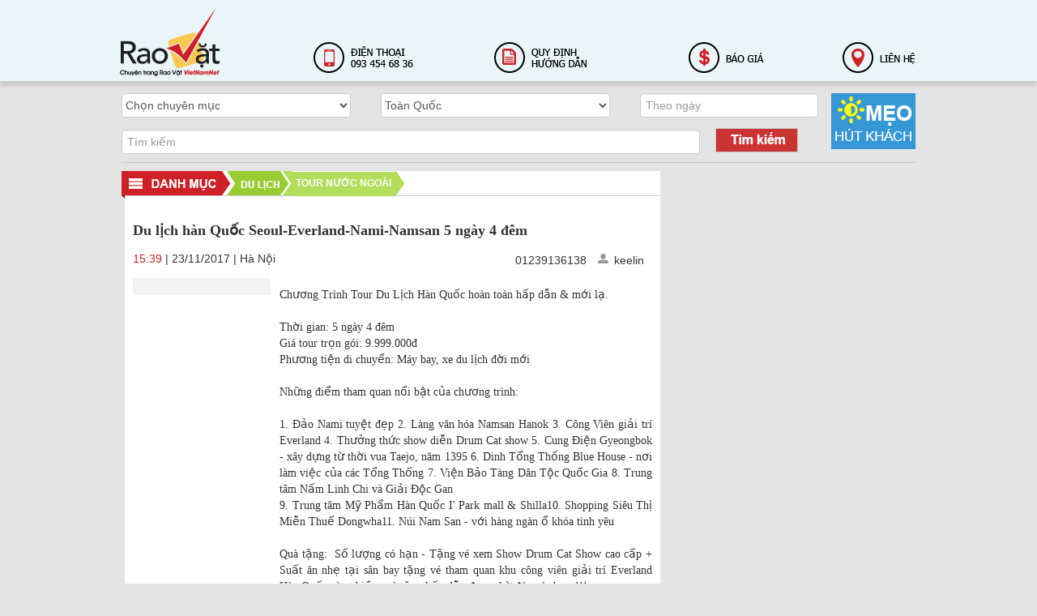

--- FILE ---
content_type: text/html; charset=utf-8
request_url: https://raovat.vietnamnet.vn/tour-nuoc-ngoai/du-lich-han-quoc-seoul-everland-nami-namsan-5-ngay-4-dem-p1038c1175n20171123151943798.htm
body_size: 13229
content:

<!DOCTYPE html PUBLIC "-//W3C//DTD XHTML 1.0 Strict//EN" "http://www.w3.org/TR/xhtml1/DTD/xhtml1-strict.dtd">
<html xmlns="http://www.w3.org/1999/xhtml" xml:lang="en">
<head><title>
	 Du lịch hàn Quốc Seoul-Everland-Nami-Namsan 5 ngày 4 đêm 
</title><meta property="og:site_name" content="raovat.vietnamnet.vn" /><meta property="og:image" content="https://raovat.vietnamnet.vn/" /><meta property="og:url" content="http://raovat.vietnamnet.vn/tour-nuoc-ngoai/du-lich-han-quoc-seoul-everland-nami-namsan-5-ngay-4-dem-p1038c1175n20171123151943798.htm" /><meta property="og:type" content="article" /><meta property="og:title" content="Du lịch hàn Quốc Seoul-Everland-Nami-Namsan 5 ngày 4 đêm " /><link rel="stylesheet" type="text/css" href="/Styles/bootstrap.css" /><link rel="stylesheet" type="text/css" href="/Styles/theme.css" /><link rel="stylesheet" type="text/css" href="/Styles/extension.css" /><link rel="stylesheet" type="text/css" href="/Styles/Fix.css" /><link href="/Styles/Ext.css?v=01" rel="stylesheet" type="text/css" /><link href="/Styles/flexslider.css" rel="stylesheet" type="text/css" /><link href="/Styles/facebox.css" rel="stylesheet" type="text/css" /><link rel="stylesheet" href="//code.jquery.com/ui/1.11.4/themes/smoothness/jquery-ui.css" />
    <script src="/Scripts/jquery.js" type="text/javascript"></script>
    <script src="/Scripts/jquery.min.js" type="text/javascript"></script>
    <script src="/Scripts/jquery-1.10.2.js" type="text/javascript"></script>
    <script src="/Scripts/jquery-ui.js" type="text/javascript"></script>
    <script src="/Scripts/jquery.flexslider.js" type="text/javascript"></script>
    
    <script src="/Scripts/npm.js" type="text/javascript"></script>
    <script src="/Scripts/facebox.js" type="text/javascript"></script>
    <script src="/Scripts/raovat.js" type="text/javascript"></script>
    <script src="/Scripts/jquery.writeCapture.js" type="text/javascript"></script>
    <script>
        $(function () {
            $("#datepicker").datepicker({ dateFormat: 'dd-mm-yy' });
        });
        function vmcLoadScript(selector, scriptUrl) {
            $(selector).writeCapture().html("<script type='text/javascript' language='javascript' src='" + scriptUrl + "'><\/script>");
            //            writeCapture.write(document.getElementById(selector), "<script type='text/javascript' language='javascript' src='" + scriptUrl + "'><\/script>");
        }
        function LoadImage(id, src) {
            id.src = src;
            id.onerror = null;
        }

        (function (i, s, o, g, r, a, m) {
            i['GoogleAnalyticsObject'] = r; i[r] = i[r] || function () {
                (i[r].q = i[r].q || []).push(arguments)
            }, i[r].l = 1 * new Date(); a = s.createElement(o),
  m = s.getElementsByTagName(o)[0]; a.async = 1; a.src = g; m.parentNode.insertBefore(a, m)
        })(window, document, 'script', '//www.google-analytics.com/analytics.js', 'ga');

        ga('create', 'UA-6610653-22', 'auto');
        ga('send', 'pageview');
    </script>
    

    <input type="hidden" id="textTitle" name="textTitle" value="" />
</head>
<body>
    <form method="post" action="./Detail.aspx?Cat_Name=tour-nuoc-ngoai&amp;Cat_ID=1175&amp;Cat_ParentID=1038&amp;News_ID=20171123151943798&amp;PageIndex=1" id="ctl01">
<div class="aspNetHidden">
<input type="hidden" name="hidNewsID" id="hidNewsID" value="20171123151943798" />
<input type="hidden" name="hidCatID" id="hidCatID" value="1175" />
<input type="hidden" name="__VIEWSTATE" id="__VIEWSTATE" value="/wEPDwULLTEzMjE5NTU2ODBkZF8U0goAZMdIsYAXjzpUh/h5DM9c8BKALCBpzCXgR9u/" />
</div>

<div class="aspNetHidden">

	<input type="hidden" name="__VIEWSTATEGENERATOR" id="__VIEWSTATEGENERATOR" value="E201FB85" />
	<input type="hidden" name="__EVENTVALIDATION" id="__EVENTVALIDATION" value="/wEdAANO38MJMcgPPRfP3BQRddeNRgdlgqey9rK38ifX7eO9Ev/eu76I0Tznyfw0dfwrr/tAvjq/H2tgarzQ+4Rb6JPS3zStnI5PlRVPcEvrbo+E4Q==" />
</div>
    <div class="page">
        
<div class="navbar-wrapper bgtophead">
    <div class="fixlogo">
        <div class="span3">
            <a href="/">
                <img class="imglogo" src="/images/logohome.png" /></a>
        </div>
    </div>
    <div class="tophome">
        <div class="container">
            <div class="fixleft fixstyle hide">
                <img src="/images/iconloginhome.png" /><a>
                    <span class="" onclick="btnLogin();">Đăng nhập</span> | <span onclick="btnRegister();">Đăng ký</span></a>
            </div>
        </div>
    </div>
    <div class="container fixheight">
        <div class="row">
            <div class="span fixleft">
                <img src="/images/iconphonehome.png" alt="" />
                <div class="span8 fixleft">
                    <img class="fixleft35 hide" src="/images/iconemailhome.png" alt="" />
                    <div class="span410 fixleft span410-v1">
                        <a href="/quy-dinh-huong-dan.htm">
                            <img class="fixmgl20" src="/images/iconhuongdanhome.png" alt="" /></a>
                        <div class="span250 fixleft">
                            <a href="https://baogia.vads.vn/images/2024/02/29/10/35/Rao-Vat-VietNamNet-2022-VN.pdf">
                                <img class="fixmgl20" src="/images/baogia.png" alt="" /></a>
                            <div class="span fixleft">
                                <a href="/lien-he.htm">
                                    <img src="/images/iconlienhehome.png" alt="" /></a>
                            </div>
                        </div>
                    </div>
                </div>
            </div>
        </div>
    </div>
</div>

        <div class="container marketing fixbt fix">
            

<!--1. Top banner-->
<div class="row">
    
    <div class="vmcadszone" id="vtzone1" data="https://tracking.vietnamnetad.vn/Dout/tracking.ashx?ext=5580991b-9fb4-473a-9e0e-c49cd1cf7473&domain=https://raovat.vietnamnet.vn/cat1038">  </div>
</div>
<!--end Top banner-->

            
    
<div class="row fixbtline">
    <div>
        <a class="" href="/tips/meo-hut-khach/p0c1205.htm">
            <img class="fixleft" src="/images/iconmeothuhutkhach.png" /></a>
    </div>
    <div class="span11 fixleft1">
        <select name="ctl00$MainContent$BoxSearchHome1$slCategory" id="MainContent_BoxSearchHome1_slCategory" onchange="SetValueCat(this);">
	<option value="1106">Chọn chuy&#234;n mục</option>
	<option value="1001">Nh&#224; đất</option>
	<option value="1189"> -- B&#225;n nh&#224; đất</option>
	<option value="1196"> --  -- Đất ở</option>
	<option value="1190"> --  -- Căn hộ / Chung cư</option>
	<option value="1192"> --  -- Nh&#224; mặt phố</option>
	<option value="1191"> --  -- Nh&#224; trong ng&#245;</option>
	<option value="1194"> --  -- Biệt thự, liền kề, ph&#226;n l&#244;</option>
	<option value="1195"> --  -- Cửa h&#224;ng, mặt bằng</option>
	<option value="1193"> --  -- Nh&#224; tập thể</option>
	<option value="1197"> --  -- Kho, xưởng, Trang trại</option>
	<option value="1067"> -- Mua nh&#224; đất</option>
	<option value="1050"> --  -- Đất ở</option>
	<option value="1044"> --  -- Căn hộ / Chung cư</option>
	<option value="1046"> --  -- Nh&#224; mặt phố</option>
	<option value="1045"> --  -- Nh&#224; trong ng&#245;</option>
	<option value="1048"> --  -- Biệt thự, liền kề, ph&#226;n l&#244;</option>
	<option value="1049"> --  -- Cửa h&#224;ng, mặt bằng</option>
	<option value="1047"> --  -- Nh&#224; tập thể</option>
	<option value="1051"> --  -- Kho, xưởng, Trang trại</option>
	<option value="1068"> -- Thu&#234; nh&#224; đất</option>
	<option value="1075"> --  -- Nh&#224; cho người nước ngo&#224;i thu&#234;</option>
	<option value="1073"> --  -- Nh&#224; trọ</option>
	<option value="1071"> --  -- Nh&#224; trong ng&#245; / hẻm</option>
	<option value="1074"> --  -- Ở gh&#233;p</option>
	<option value="1072"> --  -- Căn hộ / chung cư</option>
	<option value="1070"> --  -- Nh&#224; ri&#234;ng / Nguy&#234;n căn</option>
	<option value="1198"> -- Cho thu&#234; nh&#224; đất</option>
	<option value="1204"> --  -- Nh&#224; cho người nước ngo&#224;i thu&#234;</option>
	<option value="1202"> --  -- Nh&#224; trọ</option>
	<option value="1200"> --  -- Nh&#224; trong ng&#245; / hẻm</option>
	<option value="1203"> --  -- Ở gh&#233;p</option>
	<option value="1201"> --  -- Căn hộ / chung cư</option>
	<option value="1199"> --  -- Nh&#224; ri&#234;ng / Nguy&#234;n căn</option>
	<option value="1069"> -- Cho thu&#234; văn ph&#242;ng</option>
	<option value="1076"> --  -- Cao ốc văn ph&#242;ng</option>
	<option value="1077"> --  -- Căn hộ chung cư</option>
	<option value="1078"> --  -- Nh&#224; mặt phố / ng&#245;</option>
	<option value="1081"> --  -- Sang nhượng</option>
	<option value="1002">Xe</option>
	<option value="1122"> -- &#212; t&#244;</option>
	<option value="1052"> --  -- Xe mới</option>
	<option value="1053"> --  -- Xe cũ</option>
	<option value="1054"> --  -- Cho thu&#234;</option>
	<option value="1055"> --  -- Dịch vụ sửa chữa</option>
	<option value="1056"> --  -- Phụ t&#249;ng / đồ chơi</option>
	<option value="1123"> -- Xe m&#225;y</option>
	<option value="1126"> --  -- Xe mới</option>
	<option value="1125"> --  -- Xe cũ</option>
	<option value="1127"> --  -- Dịch vụ sửa chữa</option>
	<option value="1128"> --  -- Phụ t&#249;ng</option>
	<option value="1124"> -- Xe đạp</option>
	<option value="1129"> --  -- Xe mới</option>
	<option value="1130"> --  -- Xe cũ</option>
	<option value="1131"> --  -- Dịch vụ sửa chữa</option>
	<option value="1003">Thời trang - Mỹ phẩm</option>
	<option value="1132"> -- Thời trang nữ</option>
	<option value="1058"> --  -- Đồ l&#243;t, đồ bơi</option>
	<option value="1066"> --  -- Phụ kiện kh&#225;c</option>
	<option value="1059"> --  -- Đồng hồ</option>
	<option value="1060"> --  -- T&#250;i, v&#237;, ba l&#244;</option>
	<option value="1061"> --  -- D&#226;y lưng</option>
	<option value="1062"> --  -- K&#237;nh mắt</option>
	<option value="1063"> --  -- Gi&#224;y d&#233;p</option>
	<option value="1064"> --  -- Trang sức</option>
	<option value="1057"> --  -- Quần &#225;o, v&#225;y</option>
	<option value="1133"> -- Thời trang nam</option>
	<option value="1135"> --  -- Quần &#225;o</option>
	<option value="1136"> --  -- Đồng hồ</option>
	<option value="1137"> --  -- T&#250;i, v&#237;, ba l&#244;</option>
	<option value="1138"> --  -- D&#226;y lưng</option>
	<option value="1141"> --  -- K&#237;nh mắt</option>
	<option value="1139"> --  -- Gi&#224;y d&#233;p</option>
	<option value="1140"> --  -- Phụ kiện kh&#225;c</option>
	<option value="1134"> -- Mỹ phẩm - Nước hoa</option>
	<option value="1004">Mẹ v&#224; B&#233;</option>
	<option value="1082"> -- Thời trang trẻ em</option>
	<option value="1083"> -- Sữa, bỉm</option>
	<option value="1084"> -- Thực phẩm, Vitamin</option>
	<option value="1085"> -- Đồ chơi</option>
	<option value="1086"> -- Tắm, gội, chăm s&#243;c da</option>
	<option value="1087"> -- Dụng cụ ăn uống</option>
	<option value="1092"> -- Đồ d&#249;ng cho b&#233;</option>
	<option value="1093"> -- Đồ d&#249;ng cho mẹ</option>
	<option value="1034">Điện M&#225;y</option>
	<option value="1142"> -- Điện tử - Kỹ thuật số</option>
	<option value="1144"> --  -- Tivi</option>
	<option value="1145"> --  -- Đầu HD, KTS, Ổ cứng</option>
	<option value="1146"> --  -- M&#225;y ảnh, m&#225;y quay, phụ kiện</option>
	<option value="1147"> --  -- DVD, Caset, Amply</option>
	<option value="1148"> --  -- Loa, d&#224;n &#226;m thanh, karaoke</option>
	<option value="1149"> --  -- Tai nghe, webcam, MP3, MP4</option>
	<option value="1150"> --  -- Ipod</option>
	<option value="1151"> --  -- Sửa chữa điện tử, KTS</option>
	<option value="1143"> -- Điện lạnh - Gia dụng</option>
	<option value="1152"> --  -- Tủ lạnh, điều h&#242;a, m&#225;y n&#243;ng lạnh</option>
	<option value="1153"> --  -- M&#225;y giặt, sấy, h&#250;t bụi</option>
	<option value="1154"> --  -- Bếp, tủ đ&#244;ng, tủ mat</option>
	<option value="1155"> --  -- M&#225;y xay, &#233;p, nồi cơm điện, l&#242; vi s&#243;ng, l&#242; nướng</option>
	<option value="1156"> --  -- Quạt, m&#225;y h&#250;t ẩm, b&#224;n l&#224;</option>
	<option value="1157"> --  -- M&#225;y lọc nước / Lọc kh&#244;ng kh&#237;</option>
	<option value="1158"> --  -- Điện gia dụng</option>
	<option value="1159"> --  -- Dụng cụ cơ kh&#237;</option>
	<option value="1094">Đồ c&#244;ng nghệ</option>
	<option value="1097"> -- Điện thoại - M&#225;y t&#237;nh bảng</option>
	<option value="1103"> --  -- Nokia</option>
	<option value="1104"> --  -- Samsung</option>
	<option value="1105"> --  -- Blackberry</option>
	<option value="1110"> --  -- HTC</option>
	<option value="1102"> --  -- Iphone</option>
	<option value="1111"> --  -- Kh&#225;c</option>
	<option value="1112"> --  -- Phụ kiện</option>
	<option value="1113"> --  -- Sửa chữa</option>
	<option value="1098"> -- Sim số đẹp</option>
	<option value="1114"> --  -- Vinaphone</option>
	<option value="1115"> --  -- Mobifone</option>
	<option value="1116"> --  -- Viettel</option>
	<option value="1117"> --  -- Vip, tứ qu&#253;, ngũ qu&#253;</option>
	<option value="1118"> --  -- Lộc ph&#225;t, thần t&#224;i</option>
	<option value="1119"> --  -- Năm sinh</option>
	<option value="1120"> --  -- Sim gi&#225; rẻ</option>
	<option value="1121"> --  -- Kh&#225;c</option>
	<option value="1099"> -- Laptop</option>
	<option value="1100"> -- M&#225;y t&#237;nh để bản</option>
	<option value="1035">Nội ngoại thất</option>
	<option value="1160"> -- R&#232;m vải, sofa, đồ gỗ</option>
	<option value="1161"> -- Ngoại thất, s&#226;n vườn</option>
	<option value="1162"> -- Thi&#234;t kế, phong thủy</option>
	<option value="1163"> -- Tranh ảnh, đồ trang tr&#237;</option>
	<option value="1164"> -- Nội thất văn ph&#242;ng</option>
	<option value="1036">Thiết bị văn ph&#242;ng</option>
	<option value="1165"> -- Thiết bị</option>
	<option value="1166"> -- Đổ mực, sửa chữa thiết bị</option>
	<option value="1167"> -- Phụ kiện</option>
	<option value="1037">Việc l&#224;m - dịch vụ</option>
	<option value="1168"> -- Lao động phổ th&#244;ng</option>
	<option value="1169"> -- Trả g&#243;p, hỗ trợ vốn</option>
	<option value="1170"> -- In ấn, quảng c&#225;o</option>
	<option value="1171"> -- Lao động tr&#237; &#243;c</option>
	<option value="1172"> -- Tư vấn thuế, luật</option>
	<option value="1173"> -- Tổ chức sự kiện</option>
	<option value="1038">Du lịch</option>
	<option value="1174"> -- Tour nội địa</option>
	<option value="1175"> -- Tour nước ngo&#224;i</option>
	<option value="1176"> -- Visa, hộ chiếu</option>
	<option value="1177"> -- V&#233; m&#225;y bay, t&#224;u, xe</option>
	<option value="1178"> -- Kh&#225;ch sạn</option>
	<option value="1179"> -- Xe du lịch</option>
	<option value="1180"> -- Dịch vụ kh&#225;c</option>
	<option value="1040">Tuyển sinh, đ&#224;o tạo</option>
	<option value="1181"> -- Trung cấp, Cao đẳng, Đại học</option>
	<option value="1182"> -- Đ&#224;o tạo nghề</option>
	<option value="1183"> -- Đ&#224;o tạo ngoại ngữ</option>
	<option value="1184"> -- Du học</option>
	<option value="1043">T&#236;m đối t&#225;c</option>
	<option value="1185"> -- Đối t&#225;c ph&#226;n phối, kinh doanh</option>
	<option value="1186"> -- Đấu thầu, thanh ly t&#224;i sản</option>
	<option value="1187"> -- Khởi nghiệp</option>
	<option value="1188">Rao vặt kh&#225;c</option>
</select>
        <div class="span7 fixleft">
            <select name="ctl00$MainContent$BoxSearchHome1$slPosition" id="MainContent_BoxSearchHome1_slPosition" onchange="SetValuePos(this);">
	<option value="1">To&#224;n Quốc</option>
	<option value="2">An Giang</option>
	<option value="3">B&#224; Rịa – Vũng T&#224;u</option>
	<option value="4">Bạc Li&#234;u</option>
	<option value="5">Bắc Giang</option>
	<option value="6">Bắc Kạn</option>
	<option value="7">Bắc Ninh</option>
	<option value="8">Bến Tre</option>
	<option value="9">B&#236;nh Dương</option>
	<option value="10">B&#236;nh Định</option>
	<option value="11">B&#236;nh Phước</option>
	<option value="12">B&#236;nh Thuận</option>
	<option value="13">C&#224; Mau</option>
	<option value="14">Cao Bằng</option>
	<option value="15">Cần Thơ</option>
	<option value="16">Đ&#224; Nẵng</option>
	<option value="17">Đắk Lắk</option>
	<option value="18">Đắk N&#244;ng</option>
	<option value="19">Điện Bi&#234;n</option>
	<option value="20">Đồng Nai</option>
	<option value="21">Đồng Th&#225;p</option>
	<option value="22">Gia Lai</option>
	<option value="23">H&#224; Giang</option>
	<option value="24">H&#224; Nam</option>
	<option value="25">H&#224; Nội</option>
	<option value="26">H&#224; Tĩnh</option>
	<option value="27">Hải Dương</option>
	<option value="28">Hải Ph&#242;ng</option>
	<option value="29">Hậu Giang</option>
	<option value="30">H&#242;a B&#236;nh</option>
	<option value="31">Hưng Y&#234;n</option>
	<option value="32">Ki&#234;n Giang</option>
	<option value="33">Kon Tum</option>
	<option value="34">Kh&#225;nh H&#242;a</option>
	<option value="35">Lai Ch&#226;u</option>
	<option value="36">Lạng Sơn</option>
	<option value="37">L&#224;o Cai</option>
	<option value="38">L&#226;m Đồng</option>
	<option value="39">Long An</option>
	<option value="40">Nam Định</option>
	<option value="41">Ninh B&#236;nh</option>
	<option value="42">Ninh Thuận</option>
	<option value="43">Nghệ An</option>
	<option value="44">Ph&#250; Thọ</option>
	<option value="45">Ph&#250; Y&#234;n</option>
	<option value="46">Quảng B&#236;nh</option>
	<option value="47">Quảng Nam</option>
	<option value="48">Quảng Ninh</option>
	<option value="49">Quảng Ng&#227;i</option>
	<option value="50">Quảng Trị</option>
	<option value="51">S&#243;c Trăng</option>
	<option value="52">Sơn La</option>
	<option value="53">T&#226;y Ninh</option>
	<option value="54">Tiền Giang</option>
	<option value="55">TP HCM</option>
	<option value="56">Tuy&#234;n Quang</option>
	<option value="57">Th&#225;i B&#236;nh</option>
	<option value="58">Th&#225;i Nguy&#234;n</option>
	<option value="59">Thanh H&#243;a</option>
	<option value="60">Thừa Thi&#234;n Huế</option>
	<option value="61">Tr&#224; Vinh</option>
	<option value="62">Vĩnh Long</option>
	<option value="63">Vĩnh Ph&#250;c</option>
	<option value="64">Y&#234;n B&#225;i</option>
</select>
            <input class="fixleft" type="text" placeholder="Theo ngày" maxlength="10" id="datepicker" />
        </div>
    </div>
    <div class="span11 fixleft1">
        <input style="width: 700px; margin-top: 5px;" type="text" placeholder="Tìm kiếm"
            id="keyword" />
        <div class="span2 fixleft">
            <a onclick="ActionSearch()">
                <img class="fixpdl10" src="/images/btnsearch.png" /></a>
        </div>
    </div>
</div>
<input type="hidden" id="catIdH" name="catIdH" />
<input type="hidden" id="posIdH" name="posIdH" />
<input type="hidden" value="1" id="nextPage" />
<input type="hidden" id="dateselect" name="dateselect" />
<script type="text/javascript">
    function SetValueCat(slCategory) {
        var selectedText = slCategory.options[slCategory.selectedIndex].value;
        document.getElementById("catIdH").value = selectedText;
    }

    function SetValuePos(slPosition) {
        var selectedText = slPosition.options[slPosition.selectedIndex].value;
        document.getElementById("posIdH").value = selectedText;
    }
</script>
<script type="text/javascript">
    function ActionSearch() {
        var key = $('#keyword').val();
        var date = $("#datepicker").datepicker({ dateFormat: 'dd/MM/yyyy' }).val();
        console.log(date);
        if (key != "Tìm kiếm")
            location.href = "/pages/search.aspx?Keyword=" + encodeURIComponent($('#keyword').val()) + "&posIdH=" + $('#posIdH').val() + "&dateIdH=" + date + "&catIdH=" + $('#catIdH').val() + "&Page=" + $('#nextPage').val();
        else
            alert("Từ khóa không đúng!");
        return false;
    }
</script>

    <div class="row">
        <div class="span665 floatleft ">
            <div class="row">
                <div class="fixmgt10 style21">
                    
<div class="fixcolorbg fixheight30 fixmglN5 fixborderbt">
    <span class="menucatHome"><a class="" href="/">
        <img src="/images/danhba3.jpg">
    </a>
        
<div class="fixw198 fixbdmn fixmgt5 fixmenuMain menucatleft display">
    <div class="fixmenu">
        <ul class="fixnav">
            <li class="li01 fixbdbt bgli01"><a href="/nha-dat/p0c1001.htm" title="Nhà đất">
                <img class="fixmgr5 img110" src="/images/blank.gif" alt="" />
                Nhà đất </a>
                
<div class="divChild display fixpdbt0">
    <div class="itemChild">
        
                <ul class="removemg ">
            
                <li class="li12 bgli12 menucatleft2"><a class="ahover" href="/ban-nha-dat/p1001c1189.htm"
                    title="Bán nhà đất">
                    Bán nhà đất</a>
                    <br />
                    
                            <div class="divChild2 display">
                                <div class="itemChild">
                                    <ul class="ulitemChild removemg fixpdl18">
                        
                            <li class="li12 menucatleft2 "><a class="ahover" href="/dat-o/p1189c1196.htm" title="Đất ở">
                                Đất ở</a> </li>
                        
                            <li class="li12 menucatleft2 "><a class="ahover" href="/can-ho-chung-cu/p1189c1190.htm" title="Căn hộ / Chung cư">
                                Căn hộ / Chung cư</a> </li>
                        
                            <li class="li12 menucatleft2 "><a class="ahover" href="/nha-mat-pho/p1189c1192.htm" title="Nhà mặt phố">
                                Nhà mặt phố</a> </li>
                        
                            <li class="li12 menucatleft2 "><a class="ahover" href="/nha-trong-ngo/p1189c1191.htm" title="Nhà trong ngõ">
                                Nhà trong ngõ</a> </li>
                        
                            <li class="li12 menucatleft2 "><a class="ahover" href="/biet-thu-lien-ke-phan-lo/p1189c1194.htm" title="Biệt thự, liền kề, phân lô">
                                Biệt thự, liền kề, phân lô</a> </li>
                        
                            <li class="li12 menucatleft2 "><a class="ahover" href="/cua-hang-mat-bang/p1189c1195.htm" title="Cửa hàng, mặt bằng">
                                Cửa hàng, mặt bằng</a> </li>
                        
                            <li class="li12 menucatleft2 "><a class="ahover" href="/nha-tap-the/p1189c1193.htm" title="Nhà tập thể">
                                Nhà tập thể</a> </li>
                        
                            <li class="li12 menucatleft2 "><a class="ahover" href="/kho-xuong-trang-trai/p1189c1197.htm" title="Kho, xưởng, Trang trại">
                                Kho, xưởng, Trang trại</a> </li>
                        
                            </ul> </div> </div>
                    
                </li>
            
                <li class="li12 bgli12 menucatleft2"><a class="ahover" href="/mua-nha-dat/p1001c1067.htm"
                    title="Mua nhà đất">
                    Mua nhà đất</a>
                    <br />
                    
                            <div class="divChild2 display">
                                <div class="itemChild">
                                    <ul class="ulitemChild removemg fixpdl18">
                        
                            <li class="li12 menucatleft2 "><a class="ahover" href="/dat-o/p1067c1050.htm" title="Đất ở">
                                Đất ở</a> </li>
                        
                            <li class="li12 menucatleft2 "><a class="ahover" href="/can-ho-chung-cu/p1067c1044.htm" title="Căn hộ / Chung cư">
                                Căn hộ / Chung cư</a> </li>
                        
                            <li class="li12 menucatleft2 "><a class="ahover" href="/nha-mat-pho/p1067c1046.htm" title="Nhà mặt phố">
                                Nhà mặt phố</a> </li>
                        
                            <li class="li12 menucatleft2 "><a class="ahover" href="/nha-trong-ngo/p1067c1045.htm" title="Nhà trong ngõ">
                                Nhà trong ngõ</a> </li>
                        
                            <li class="li12 menucatleft2 "><a class="ahover" href="/biet-thu-lien-ke-phan-lo/p1067c1048.htm" title="Biệt thự, liền kề, phân lô">
                                Biệt thự, liền kề, phân lô</a> </li>
                        
                            <li class="li12 menucatleft2 "><a class="ahover" href="/cua-hang-mat-bang/p1067c1049.htm" title="Cửa hàng, mặt bằng">
                                Cửa hàng, mặt bằng</a> </li>
                        
                            <li class="li12 menucatleft2 "><a class="ahover" href="/nha-tap-the/p1067c1047.htm" title="Nhà tập thể">
                                Nhà tập thể</a> </li>
                        
                            <li class="li12 menucatleft2 "><a class="ahover" href="/kho-xuong-trang-trai/p1067c1051.htm" title="Kho, xưởng, Trang trại">
                                Kho, xưởng, Trang trại</a> </li>
                        
                            </ul> </div> </div>
                    
                </li>
            
                <li class="li12 bgli12 menucatleft2"><a class="ahover" href="/thue-nha-dat/p1001c1068.htm"
                    title="Thuê nhà đất">
                    Thuê nhà đất</a>
                    <br />
                    
                            <div class="divChild2 display">
                                <div class="itemChild">
                                    <ul class="ulitemChild removemg fixpdl18">
                        
                            <li class="li12 menucatleft2 "><a class="ahover" href="/nha-cho-nguoi-nuoc-ngoai-thue/p1068c1075.htm" title="Nhà cho người nước ngoài thuê">
                                Nhà cho người nước ngoài thuê</a> </li>
                        
                            <li class="li12 menucatleft2 "><a class="ahover" href="/nha-tro/p1068c1073.htm" title="Nhà trọ">
                                Nhà trọ</a> </li>
                        
                            <li class="li12 menucatleft2 "><a class="ahover" href="/nha-trong-ngo-hem/p1068c1071.htm" title="Nhà trong ngõ / hẻm">
                                Nhà trong ngõ / hẻm</a> </li>
                        
                            <li class="li12 menucatleft2 "><a class="ahover" href="/o-ghep/p1068c1074.htm" title="Ở ghép">
                                Ở ghép</a> </li>
                        
                            <li class="li12 menucatleft2 "><a class="ahover" href="/can-ho-chung-cu/p1068c1072.htm" title="Căn hộ / chung cư">
                                Căn hộ / chung cư</a> </li>
                        
                            <li class="li12 menucatleft2 "><a class="ahover" href="/nha-rieng-nguyen-can/p1068c1070.htm" title="Nhà riêng / Nguyên căn">
                                Nhà riêng / Nguyên căn</a> </li>
                        
                            </ul> </div> </div>
                    
                </li>
            
                <li class="li12 bgli12 menucatleft2"><a class="ahover" href="/cho-thue-nha-dat/p1001c1198.htm"
                    title="Cho thuê nhà đất">
                    Cho thuê nhà đất</a>
                    <br />
                    
                            <div class="divChild2 display">
                                <div class="itemChild">
                                    <ul class="ulitemChild removemg fixpdl18">
                        
                            <li class="li12 menucatleft2 "><a class="ahover" href="/nha-cho-nguoi-nuoc-ngoai-thue/p1198c1204.htm" title="Nhà cho người nước ngoài thuê">
                                Nhà cho người nước ngoài thuê</a> </li>
                        
                            <li class="li12 menucatleft2 "><a class="ahover" href="/nha-tro/p1198c1202.htm" title="Nhà trọ">
                                Nhà trọ</a> </li>
                        
                            <li class="li12 menucatleft2 "><a class="ahover" href="/nha-trong-ngo-hem/p1198c1200.htm" title="Nhà trong ngõ / hẻm">
                                Nhà trong ngõ / hẻm</a> </li>
                        
                            <li class="li12 menucatleft2 "><a class="ahover" href="/o-ghep/p1198c1203.htm" title="Ở ghép">
                                Ở ghép</a> </li>
                        
                            <li class="li12 menucatleft2 "><a class="ahover" href="/can-ho-chung-cu/p1198c1201.htm" title="Căn hộ / chung cư">
                                Căn hộ / chung cư</a> </li>
                        
                            <li class="li12 menucatleft2 "><a class="ahover" href="/nha-rieng-nguyen-can/p1198c1199.htm" title="Nhà riêng / Nguyên căn">
                                Nhà riêng / Nguyên căn</a> </li>
                        
                            </ul> </div> </div>
                    
                </li>
            
                <li class="li12 bgli12 menucatleft2"><a class="ahover" href="/cho-thue-van-phong/p1001c1069.htm"
                    title="Cho thuê văn phòng">
                    Cho thuê văn phòng</a>
                    <br />
                    
                            <div class="divChild2 display">
                                <div class="itemChild">
                                    <ul class="ulitemChild removemg fixpdl18">
                        
                            <li class="li12 menucatleft2 "><a class="ahover" href="/cao-oc-van-phong/p1069c1076.htm" title="Cao ốc văn phòng">
                                Cao ốc văn phòng</a> </li>
                        
                            <li class="li12 menucatleft2 "><a class="ahover" href="/can-ho-chung-cu/p1069c1077.htm" title="Căn hộ chung cư">
                                Căn hộ chung cư</a> </li>
                        
                            <li class="li12 menucatleft2 "><a class="ahover" href="/nha-mat-pho-ngo/p1069c1078.htm" title="Nhà mặt phố / ngõ">
                                Nhà mặt phố / ngõ</a> </li>
                        
                            <li class="li12 menucatleft2 "><a class="ahover" href="/sang-nhuong/p1069c1081.htm" title="Sang nhượng">
                                Sang nhượng</a> </li>
                        
                            </ul> </div> </div>
                    
                </li>
            
                </ul>
            
    </div>
</div>

            </li>
            <li class="li01 fixbdbt bgli01"><a href="/xe/p0c1002.htm" title="Xe">
                <img class="fixmgr5 img110xe" src="/images/blank.gif" alt="" />
                Xe</a>
                
<div class="divChild display fixpdbt0">
    <div class="itemChild">
        
                <ul class="removemg ">
            
                <li class="li12 bgli12 menucatleft2"><a class="ahover" href="/o-to/p1002c1122.htm"
                    title="Ô tô">
                    Ô tô</a>
                    <br />
                    
                            <div class="divChild2 display">
                                <div class="itemChild">
                                    <ul class="ulitemChild removemg fixpdl18">
                        
                            <li class="li12 menucatleft2 "><a class="ahover" href="/xe-moi/p1122c1052.htm" title="Xe mới">
                                Xe mới</a> </li>
                        
                            <li class="li12 menucatleft2 "><a class="ahover" href="/xe-cu/p1122c1053.htm" title="Xe cũ">
                                Xe cũ</a> </li>
                        
                            <li class="li12 menucatleft2 "><a class="ahover" href="/cho-thue/p1122c1054.htm" title="Cho thuê">
                                Cho thuê</a> </li>
                        
                            <li class="li12 menucatleft2 "><a class="ahover" href="/dich-vu-sua-chua/p1122c1055.htm" title="Dịch vụ sửa chữa">
                                Dịch vụ sửa chữa</a> </li>
                        
                            <li class="li12 menucatleft2 "><a class="ahover" href="/phu-tung-do-choi/p1122c1056.htm" title="Phụ tùng / đồ chơi">
                                Phụ tùng / đồ chơi</a> </li>
                        
                            </ul> </div> </div>
                    
                </li>
            
                <li class="li12 bgli12 menucatleft2"><a class="ahover" href="/xe-may/p1002c1123.htm"
                    title="Xe máy">
                    Xe máy</a>
                    <br />
                    
                            <div class="divChild2 display">
                                <div class="itemChild">
                                    <ul class="ulitemChild removemg fixpdl18">
                        
                            <li class="li12 menucatleft2 "><a class="ahover" href="/xe-moi/p1123c1126.htm" title="Xe mới">
                                Xe mới</a> </li>
                        
                            <li class="li12 menucatleft2 "><a class="ahover" href="/xe-cu/p1123c1125.htm" title="Xe cũ">
                                Xe cũ</a> </li>
                        
                            <li class="li12 menucatleft2 "><a class="ahover" href="/dich-vu-sua-chua/p1123c1127.htm" title="Dịch vụ sửa chữa">
                                Dịch vụ sửa chữa</a> </li>
                        
                            <li class="li12 menucatleft2 "><a class="ahover" href="/phu-tung/p1123c1128.htm" title="Phụ tùng">
                                Phụ tùng</a> </li>
                        
                            </ul> </div> </div>
                    
                </li>
            
                <li class="li12 bgli12 menucatleft2"><a class="ahover" href="/xe-dap/p1002c1124.htm"
                    title="Xe đạp">
                    Xe đạp</a>
                    <br />
                    
                            <div class="divChild2 display">
                                <div class="itemChild">
                                    <ul class="ulitemChild removemg fixpdl18">
                        
                            <li class="li12 menucatleft2 "><a class="ahover" href="/xe-moi/p1124c1129.htm" title="Xe mới">
                                Xe mới</a> </li>
                        
                            <li class="li12 menucatleft2 "><a class="ahover" href="/xe-cu/p1124c1130.htm" title="Xe cũ">
                                Xe cũ</a> </li>
                        
                            <li class="li12 menucatleft2 "><a class="ahover" href="/dich-vu-sua-chua/p1124c1131.htm" title="Dịch vụ sửa chữa">
                                Dịch vụ sửa chữa</a> </li>
                        
                            </ul> </div> </div>
                    
                </li>
            
                </ul>
            
    </div>
</div>

            </li>
            <li class="li01 fixbdbt bgli01"><a href="/thoi-trang-my-pham/p0c1003.htm">
                <img class="fixmgr5 img110thoitrang" src="/images/blank.gif" alt="" />
                Thời trang - Mỹ phẩm</a>
                 
<div class="divChild display fixpdbt0">
    <div class="itemChild">
        
                <ul class="removemg ">
            
                <li class="li12 bgli12 menucatleft2"><a class="ahover" href="/thoi-trang-nu/p1003c1132.htm"
                    title="Thời trang nữ">
                    Thời trang nữ</a>
                    <br />
                    
                            <div class="divChild2 display">
                                <div class="itemChild">
                                    <ul class="ulitemChild removemg fixpdl18">
                        
                            <li class="li12 menucatleft2 "><a class="ahover" href="/do-lot-do-boi/p1132c1058.htm" title="Đồ lót, đồ bơi">
                                Đồ lót, đồ bơi</a> </li>
                        
                            <li class="li12 menucatleft2 "><a class="ahover" href="/phu-kien-khac/p1132c1066.htm" title="Phụ kiện khác">
                                Phụ kiện khác</a> </li>
                        
                            <li class="li12 menucatleft2 "><a class="ahover" href="/dong-ho/p1132c1059.htm" title="Đồng hồ">
                                Đồng hồ</a> </li>
                        
                            <li class="li12 menucatleft2 "><a class="ahover" href="/tui-vi-ba-lo/p1132c1060.htm" title="Túi, ví, ba lô">
                                Túi, ví, ba lô</a> </li>
                        
                            <li class="li12 menucatleft2 "><a class="ahover" href="/day-lung/p1132c1061.htm" title="Dây lưng">
                                Dây lưng</a> </li>
                        
                            <li class="li12 menucatleft2 "><a class="ahover" href="/kinh-mat/p1132c1062.htm" title="Kính mắt">
                                Kính mắt</a> </li>
                        
                            <li class="li12 menucatleft2 "><a class="ahover" href="/giay-dep/p1132c1063.htm" title="Giày dép">
                                Giày dép</a> </li>
                        
                            <li class="li12 menucatleft2 "><a class="ahover" href="/trang-suc/p1132c1064.htm" title="Trang sức">
                                Trang sức</a> </li>
                        
                            <li class="li12 menucatleft2 "><a class="ahover" href="/quan-ao-vay/p1132c1057.htm" title="Quần áo, váy">
                                Quần áo, váy</a> </li>
                        
                            </ul> </div> </div>
                    
                </li>
            
                <li class="li12 bgli12 menucatleft2"><a class="ahover" href="/thoi-trang-nam/p1003c1133.htm"
                    title="Thời trang nam">
                    Thời trang nam</a>
                    <br />
                    
                            <div class="divChild2 display">
                                <div class="itemChild">
                                    <ul class="ulitemChild removemg fixpdl18">
                        
                            <li class="li12 menucatleft2 "><a class="ahover" href="/quan-ao/p1133c1135.htm" title="Quần áo">
                                Quần áo</a> </li>
                        
                            <li class="li12 menucatleft2 "><a class="ahover" href="/dong-ho/p1133c1136.htm" title="Đồng hồ">
                                Đồng hồ</a> </li>
                        
                            <li class="li12 menucatleft2 "><a class="ahover" href="/tui-vi-ba-lo/p1133c1137.htm" title="Túi, ví, ba lô">
                                Túi, ví, ba lô</a> </li>
                        
                            <li class="li12 menucatleft2 "><a class="ahover" href="/day-lung/p1133c1138.htm" title="Dây lưng">
                                Dây lưng</a> </li>
                        
                            <li class="li12 menucatleft2 "><a class="ahover" href="/kinh-mat/p1133c1141.htm" title="Kính mắt">
                                Kính mắt</a> </li>
                        
                            <li class="li12 menucatleft2 "><a class="ahover" href="/giay-dep/p1133c1139.htm" title="Giày dép">
                                Giày dép</a> </li>
                        
                            <li class="li12 menucatleft2 "><a class="ahover" href="/phu-kien-khac/p1133c1140.htm" title="Phụ kiện khác">
                                Phụ kiện khác</a> </li>
                        
                            </ul> </div> </div>
                    
                </li>
            
                <li class="li12 bgli12 menucatleft2"><a class="ahover" href="/my-pham-nuoc-hoa/p1003c1134.htm"
                    title="Mỹ phẩm - Nước hoa">
                    Mỹ phẩm - Nước hoa</a>
                    <br />
                    
                    
                </li>
            
                </ul>
            
    </div>
</div>

            </li>
            <li class="li01 fixbdbt bgli01"><a href="/me-va-be/p0c1004.htm">
                <img class="fixmgr5 img110mebe" src="/images/blank.gif" alt="" />
                Mẹ và Bé</a>
                 
<div class="divChild display fixpdbt0">
    <div class="itemChild">
        
                <ul class="removemg ">
            
                <li class="li12 bgli12 menucatleft2"><a class="ahover" href="/thoi-trang-tre-em/p1004c1082.htm"
                    title="Thời trang trẻ em">
                    Thời trang trẻ em</a>
                    <br />
                    
                    
                </li>
            
                <li class="li12 bgli12 menucatleft2"><a class="ahover" href="/sua-bim/p1004c1083.htm"
                    title="Sữa, bỉm">
                    Sữa, bỉm</a>
                    <br />
                    
                    
                </li>
            
                <li class="li12 bgli12 menucatleft2"><a class="ahover" href="/thuc-pham-vitamin/p1004c1084.htm"
                    title="Thực phẩm, Vitamin">
                    Thực phẩm, Vitamin</a>
                    <br />
                    
                    
                </li>
            
                <li class="li12 bgli12 menucatleft2"><a class="ahover" href="/do-choi/p1004c1085.htm"
                    title="Đồ chơi">
                    Đồ chơi</a>
                    <br />
                    
                    
                </li>
            
                <li class="li12 bgli12 menucatleft2"><a class="ahover" href="/tam-goi-cham-soc-da/p1004c1086.htm"
                    title="Tắm, gội, chăm sóc da">
                    Tắm, gội, chăm sóc da</a>
                    <br />
                    
                    
                </li>
            
                <li class="li12 bgli12 menucatleft2"><a class="ahover" href="/dung-cu-an-uong/p1004c1087.htm"
                    title="Dụng cụ ăn uống">
                    Dụng cụ ăn uống</a>
                    <br />
                    
                    
                </li>
            
                <li class="li12 bgli12 menucatleft2"><a class="ahover" href="/do-dung-cho-be/p1004c1092.htm"
                    title="Đồ dùng cho bé">
                    Đồ dùng cho bé</a>
                    <br />
                    
                    
                </li>
            
                <li class="li12 bgli12 menucatleft2"><a class="ahover" href="/do-dung-cho-me/p1004c1093.htm"
                    title="Đồ dùng cho mẹ">
                    Đồ dùng cho mẹ</a>
                    <br />
                    
                    
                </li>
            
                </ul>
            
    </div>
</div>

            </li>
            <li class="li01 fixbdbt bgli01"><a href="/dien-may/p0c1034.htm">
                <img class="fixmgr5 img110dienmay" src="/images/blank.gif" />
                Điện máy</a>
                
<div class="divChild display fixpdbt0">
    <div class="itemChild">
        
                <ul class="removemg ">
            
                <li class="li12 bgli12 menucatleft2"><a class="ahover" href="/dien-tu-ky-thuat-so/p1034c1142.htm"
                    title="Điện tử - Kỹ thuật số">
                    Điện tử - Kỹ thuật số</a>
                    <br />
                    
                            <div class="divChild2 display">
                                <div class="itemChild">
                                    <ul class="ulitemChild removemg fixpdl18">
                        
                            <li class="li12 menucatleft2 "><a class="ahover" href="/tivi/p1142c1144.htm" title="Tivi">
                                Tivi</a> </li>
                        
                            <li class="li12 menucatleft2 "><a class="ahover" href="/dau-hd-kts-o-cung/p1142c1145.htm" title="Đầu HD, KTS, Ổ cứng">
                                Đầu HD, KTS, Ổ cứng</a> </li>
                        
                            <li class="li12 menucatleft2 "><a class="ahover" href="/may-anh-may-quay-phu-kien/p1142c1146.htm" title="Máy ảnh, máy quay, phụ kiện">
                                Máy ảnh, máy quay, phụ kiện</a> </li>
                        
                            <li class="li12 menucatleft2 "><a class="ahover" href="/dvd-caset-amply/p1142c1147.htm" title="DVD, Caset, Amply">
                                DVD, Caset, Amply</a> </li>
                        
                            <li class="li12 menucatleft2 "><a class="ahover" href="/loa-dan-am-thanh-karaoke/p1142c1148.htm" title="Loa, dàn âm thanh, karaoke">
                                Loa, dàn âm thanh, karaoke</a> </li>
                        
                            <li class="li12 menucatleft2 "><a class="ahover" href="/tai-nghe-webcam-mp3-mp4/p1142c1149.htm" title="Tai nghe, webcam, MP3, MP4">
                                Tai nghe, webcam, MP3, MP4</a> </li>
                        
                            <li class="li12 menucatleft2 "><a class="ahover" href="/ipod/p1142c1150.htm" title="Ipod">
                                Ipod</a> </li>
                        
                            <li class="li12 menucatleft2 "><a class="ahover" href="/sua-chua-dien-tu-kts/p1142c1151.htm" title="Sửa chữa điện tử, KTS">
                                Sửa chữa điện tử, KTS</a> </li>
                        
                            </ul> </div> </div>
                    
                </li>
            
                <li class="li12 bgli12 menucatleft2"><a class="ahover" href="/dien-lanh-gia-dung/p1034c1143.htm"
                    title="Điện lạnh - Gia dụng">
                    Điện lạnh - Gia dụng</a>
                    <br />
                    
                            <div class="divChild2 display">
                                <div class="itemChild">
                                    <ul class="ulitemChild removemg fixpdl18">
                        
                            <li class="li12 menucatleft2 "><a class="ahover" href="/tu-lanh-dieu-hoa-may-nong-lanh/p1143c1152.htm" title="Tủ lạnh, điều hòa, máy nóng lạnh">
                                Tủ lạnh, điều hòa, máy nóng lạnh</a> </li>
                        
                            <li class="li12 menucatleft2 "><a class="ahover" href="/may-giat-say-hut-bui/p1143c1153.htm" title="Máy giặt, sấy, hút bụi">
                                Máy giặt, sấy, hút bụi</a> </li>
                        
                            <li class="li12 menucatleft2 "><a class="ahover" href="/bep-tu-dong-tu-mat/p1143c1154.htm" title="Bếp, tủ đông, tủ mat">
                                Bếp, tủ đông, tủ mat</a> </li>
                        
                            <li class="li12 menucatleft2 "><a class="ahover" href="/may-xay-ep-noi-com-dien-lo-vi-song-lo-nuong/p1143c1155.htm" title="Máy xay, ép, nồi cơm điện, lò vi sóng, lò nướng">
                                Máy xay, ép, nồi cơm điện, lò vi sóng, lò nướng</a> </li>
                        
                            <li class="li12 menucatleft2 "><a class="ahover" href="/quat-may-hut-am-ban-la/p1143c1156.htm" title="Quạt, máy hút ẩm, bàn là">
                                Quạt, máy hút ẩm, bàn là</a> </li>
                        
                            <li class="li12 menucatleft2 "><a class="ahover" href="/may-loc-nuoc-loc-khong-khi/p1143c1157.htm" title="Máy lọc nước / Lọc không khí">
                                Máy lọc nước / Lọc không khí</a> </li>
                        
                            <li class="li12 menucatleft2 "><a class="ahover" href="/dien-gia-dung/p1143c1158.htm" title="Điện gia dụng">
                                Điện gia dụng</a> </li>
                        
                            <li class="li12 menucatleft2 "><a class="ahover" href="/dung-cu-co-khi/p1143c1159.htm" title="Dụng cụ cơ khí">
                                Dụng cụ cơ khí</a> </li>
                        
                            </ul> </div> </div>
                    
                </li>
            
                </ul>
            
    </div>
</div>

            </li>
            <li class="li01 fixbdbt bgli01"><a href="/do-cong-nghe/p0c1094.htm">
                <img class="fixmgr5 img110congnghe" src="/images/blank.gif" />
                Đồ công nghệ</a>
                
<div class="divChild display fixpdbt0">
    <div class="itemChild">
        
                <ul class="removemg ">
            
                <li class="li12 bgli12 menucatleft2"><a class="ahover" href="/dien-thoai-may-tinh-bang/p1094c1097.htm"
                    title="Điện thoại - Máy tính bảng">
                    Điện thoại - Máy tính bảng</a>
                    <br />
                    
                            <div class="divChild2 display">
                                <div class="itemChild">
                                    <ul class="ulitemChild removemg fixpdl18">
                        
                            <li class="li12 menucatleft2 "><a class="ahover" href="/nokia/p1097c1103.htm" title="Nokia">
                                Nokia</a> </li>
                        
                            <li class="li12 menucatleft2 "><a class="ahover" href="/samsung/p1097c1104.htm" title="Samsung">
                                Samsung</a> </li>
                        
                            <li class="li12 menucatleft2 "><a class="ahover" href="/blackberry/p1097c1105.htm" title="Blackberry">
                                Blackberry</a> </li>
                        
                            <li class="li12 menucatleft2 "><a class="ahover" href="/htc/p1097c1110.htm" title="HTC">
                                HTC</a> </li>
                        
                            <li class="li12 menucatleft2 "><a class="ahover" href="/iphone/p1097c1102.htm" title="Iphone">
                                Iphone</a> </li>
                        
                            <li class="li12 menucatleft2 "><a class="ahover" href="/khac/p1097c1111.htm" title="Khác">
                                Khác</a> </li>
                        
                            <li class="li12 menucatleft2 "><a class="ahover" href="/phu-kien/p1097c1112.htm" title="Phụ kiện">
                                Phụ kiện</a> </li>
                        
                            <li class="li12 menucatleft2 "><a class="ahover" href="/sua-chua/p1097c1113.htm" title="Sửa chữa">
                                Sửa chữa</a> </li>
                        
                            </ul> </div> </div>
                    
                </li>
            
                <li class="li12 bgli12 menucatleft2"><a class="ahover" href="/sim-so-dep/p1094c1098.htm"
                    title="Sim số đẹp">
                    Sim số đẹp</a>
                    <br />
                    
                            <div class="divChild2 display">
                                <div class="itemChild">
                                    <ul class="ulitemChild removemg fixpdl18">
                        
                            <li class="li12 menucatleft2 "><a class="ahover" href="/vinaphone/p1098c1114.htm" title="Vinaphone">
                                Vinaphone</a> </li>
                        
                            <li class="li12 menucatleft2 "><a class="ahover" href="/mobifone/p1098c1115.htm" title="Mobifone">
                                Mobifone</a> </li>
                        
                            <li class="li12 menucatleft2 "><a class="ahover" href="/viettel/p1098c1116.htm" title="Viettel">
                                Viettel</a> </li>
                        
                            <li class="li12 menucatleft2 "><a class="ahover" href="/vip-tu-quy-ngu-quy/p1098c1117.htm" title="Vip, tứ quý, ngũ quý">
                                Vip, tứ quý, ngũ quý</a> </li>
                        
                            <li class="li12 menucatleft2 "><a class="ahover" href="/loc-phat-than-tai/p1098c1118.htm" title="Lộc phát, thần tài">
                                Lộc phát, thần tài</a> </li>
                        
                            <li class="li12 menucatleft2 "><a class="ahover" href="/nam-sinh/p1098c1119.htm" title="Năm sinh">
                                Năm sinh</a> </li>
                        
                            <li class="li12 menucatleft2 "><a class="ahover" href="/sim-gia-re/p1098c1120.htm" title="Sim giá rẻ">
                                Sim giá rẻ</a> </li>
                        
                            <li class="li12 menucatleft2 "><a class="ahover" href="/khac/p1098c1121.htm" title="Khác">
                                Khác</a> </li>
                        
                            </ul> </div> </div>
                    
                </li>
            
                <li class="li12 bgli12 menucatleft2"><a class="ahover" href="/laptop/p1094c1099.htm"
                    title="Laptop">
                    Laptop</a>
                    <br />
                    
                    
                </li>
            
                <li class="li12 bgli12 menucatleft2"><a class="ahover" href="/may-tinh-de-ban/p1094c1100.htm"
                    title="Máy tính để bản">
                    Máy tính để bản</a>
                    <br />
                    
                    
                </li>
            
                </ul>
            
    </div>
</div>

            </li>
            <li class="li01 fixbdbt bgli01"><a href="/noi-ngoai-that/p0c1035.htm">
                <img class="fixmgr5 img110noithat" src="/images/blank.gif" />
                Nội ngoại thất</a>
                
<div class="divChild display fixpdbt0">
    <div class="itemChild">
        
                <ul class="removemg ">
            
                <li class="li12 bgli12 menucatleft2"><a class="ahover" href="/rem-vai-sofa-do-go/p1035c1160.htm"
                    title="Rèm vải, sofa, đồ gỗ">
                    Rèm vải, sofa, đồ gỗ</a>
                    <br />
                    
                    
                </li>
            
                <li class="li12 bgli12 menucatleft2"><a class="ahover" href="/ngoai-that-san-vuon/p1035c1161.htm"
                    title="Ngoại thất, sân vườn">
                    Ngoại thất, sân vườn</a>
                    <br />
                    
                    
                </li>
            
                <li class="li12 bgli12 menucatleft2"><a class="ahover" href="/thiet-ke-phong-thuy/p1035c1162.htm"
                    title="Thiêt kế, phong thủy">
                    Thiêt kế, phong thủy</a>
                    <br />
                    
                    
                </li>
            
                <li class="li12 bgli12 menucatleft2"><a class="ahover" href="/tranh-anh-do-trang-tri/p1035c1163.htm"
                    title="Tranh ảnh, đồ trang trí">
                    Tranh ảnh, đồ trang trí</a>
                    <br />
                    
                    
                </li>
            
                <li class="li12 bgli12 menucatleft2"><a class="ahover" href="/noi-that-van-phong/p1035c1164.htm"
                    title="Nội thất văn phòng">
                    Nội thất văn phòng</a>
                    <br />
                    
                    
                </li>
            
                </ul>
            
    </div>
</div>

            </li>
            <li class="li01 fixbdbt bgli01"><a href="/thiet-bi-van-phong/p0c1036.htm">
                <img class="fixmgr5 img110thietbivanphong" src="/images/blank.gif" />
                Thiết bị văn phòng</a>
                
<div class="divChild display fixpdbt0">
    <div class="itemChild">
        
                <ul class="removemg ">
            
                <li class="li12 bgli12 menucatleft2"><a class="ahover" href="/thiet-bi/p1036c1165.htm"
                    title="Thiết bị">
                    Thiết bị</a>
                    <br />
                    
                    
                </li>
            
                <li class="li12 bgli12 menucatleft2"><a class="ahover" href="/do-muc-sua-chua-thiet-bi/p1036c1166.htm"
                    title="Đổ mực, sửa chữa thiết bị">
                    Đổ mực, sửa chữa thiết bị</a>
                    <br />
                    
                    
                </li>
            
                <li class="li12 bgli12 menucatleft2"><a class="ahover" href="/phu-kien/p1036c1167.htm"
                    title="Phụ kiện">
                    Phụ kiện</a>
                    <br />
                    
                    
                </li>
            
                </ul>
            
    </div>
</div>

            </li>
            <li class="li01 fixbdbt bgli01"><a href="/viec-lam-dich-vu/p0c1037.htm">
                <img class="fixmgr5 img110vieclam" src="/images/blank.gif" />
                Việc làm - dịch vụ</a>
                
<div class="divChild display fixpdbt0">
    <div class="itemChild">
        
                <ul class="removemg ">
            
                <li class="li12 bgli12 menucatleft2"><a class="ahover" href="/lao-dong-pho-thong/p1037c1168.htm"
                    title="Lao động phổ thông">
                    Lao động phổ thông</a>
                    <br />
                    
                    
                </li>
            
                <li class="li12 bgli12 menucatleft2"><a class="ahover" href="/tra-gop-ho-tro-von/p1037c1169.htm"
                    title="Trả góp, hỗ trợ vốn">
                    Trả góp, hỗ trợ vốn</a>
                    <br />
                    
                    
                </li>
            
                <li class="li12 bgli12 menucatleft2"><a class="ahover" href="/in-an-quang-cao/p1037c1170.htm"
                    title="In ấn, quảng cáo">
                    In ấn, quảng cáo</a>
                    <br />
                    
                    
                </li>
            
                <li class="li12 bgli12 menucatleft2"><a class="ahover" href="/lao-dong-tri-oc/p1037c1171.htm"
                    title="Lao động trí óc">
                    Lao động trí óc</a>
                    <br />
                    
                    
                </li>
            
                <li class="li12 bgli12 menucatleft2"><a class="ahover" href="/tu-van-thue-luat/p1037c1172.htm"
                    title="Tư vấn thuế, luật">
                    Tư vấn thuế, luật</a>
                    <br />
                    
                    
                </li>
            
                <li class="li12 bgli12 menucatleft2"><a class="ahover" href="/to-chuc-su-kien/p1037c1173.htm"
                    title="Tổ chức sự kiện">
                    Tổ chức sự kiện</a>
                    <br />
                    
                    
                </li>
            
                </ul>
            
    </div>
</div>

            </li>
            <li class="li01 fixbdbt bgli01"><a href="/du-lich/p0c1038.htm">
                <img class="fixmgr5 img110dulich" src="/images/blank.gif" />
                Du lịch</a>
                 
<div class="divChild display fixpdbt0">
    <div class="itemChild">
        
                <ul class="removemg ">
            
                <li class="li12 bgli12 menucatleft2"><a class="ahover" href="/tour-noi-dia/p1038c1174.htm"
                    title="Tour nội địa">
                    Tour nội địa</a>
                    <br />
                    
                    
                </li>
            
                <li class="li12 bgli12 menucatleft2"><a class="ahover" href="/tour-nuoc-ngoai/p1038c1175.htm"
                    title="Tour nước ngoài">
                    Tour nước ngoài</a>
                    <br />
                    
                    
                </li>
            
                <li class="li12 bgli12 menucatleft2"><a class="ahover" href="/visa-ho-chieu/p1038c1176.htm"
                    title="Visa, hộ chiếu">
                    Visa, hộ chiếu</a>
                    <br />
                    
                    
                </li>
            
                <li class="li12 bgli12 menucatleft2"><a class="ahover" href="/ve-may-bay-tau-xe/p1038c1177.htm"
                    title="Vé máy bay, tàu, xe">
                    Vé máy bay, tàu, xe</a>
                    <br />
                    
                    
                </li>
            
                <li class="li12 bgli12 menucatleft2"><a class="ahover" href="/khach-san/p1038c1178.htm"
                    title="Khách sạn">
                    Khách sạn</a>
                    <br />
                    
                    
                </li>
            
                <li class="li12 bgli12 menucatleft2"><a class="ahover" href="/xe-du-lich/p1038c1179.htm"
                    title="Xe du lịch">
                    Xe du lịch</a>
                    <br />
                    
                    
                </li>
            
                <li class="li12 bgli12 menucatleft2"><a class="ahover" href="/dich-vu-khac/p1038c1180.htm"
                    title="Dịch vụ khác">
                    Dịch vụ khác</a>
                    <br />
                    
                    
                </li>
            
                </ul>
            
    </div>
</div>

            </li>
            <li class="li01 fixbdbt bgli01"><a href="/tuyen-sinh-dao-tao/p0c1040.htm">
                <img class="fixmgr5 img110tuyensinh" src="/images/blank.gif" />
                Tuyển sinh, đào tạo</a>
                
<div class="divChild display fixpdbt0">
    <div class="itemChild">
        
                <ul class="removemg ">
            
                <li class="li12 bgli12 menucatleft2"><a class="ahover" href="/trung-cap-cao-dang-dai-hoc/p1040c1181.htm"
                    title="Trung cấp, Cao đẳng, Đại học">
                    Trung cấp, Cao đẳng, Đại học</a>
                    <br />
                    
                    
                </li>
            
                <li class="li12 bgli12 menucatleft2"><a class="ahover" href="/dao-tao-nghe/p1040c1182.htm"
                    title="Đào tạo nghề">
                    Đào tạo nghề</a>
                    <br />
                    
                    
                </li>
            
                <li class="li12 bgli12 menucatleft2"><a class="ahover" href="/dao-tao-ngoai-ngu/p1040c1183.htm"
                    title="Đào tạo ngoại ngữ">
                    Đào tạo ngoại ngữ</a>
                    <br />
                    
                    
                </li>
            
                <li class="li12 bgli12 menucatleft2"><a class="ahover" href="/du-hoc/p1040c1184.htm"
                    title="Du học">
                    Du học</a>
                    <br />
                    
                    
                </li>
            
                </ul>
            
    </div>
</div>

            </li>
            <li class="li01 fixbdbt bgli01"><a href="/tim-doi-tac/p0c1043.htm">
                <img class="fixmgr5 img110doitac" src="/images/blank.gif" />
                Tìm đối tác</a>
                
<div class="divChild display fixpdbt0">
    <div class="itemChild">
        
                <ul class="removemg ">
            
                <li class="li12 bgli12 menucatleft2"><a class="ahover" href="/doi-tac-phan-phoi-kinh-doanh/p1043c1185.htm"
                    title="Đối tác phân phối, kinh doanh">
                    Đối tác phân phối, kinh doanh</a>
                    <br />
                    
                    
                </li>
            
                <li class="li12 bgli12 menucatleft2"><a class="ahover" href="/dau-thau-thanh-ly-tai-san/p1043c1186.htm"
                    title="Đấu thầu, thanh ly tài sản">
                    Đấu thầu, thanh ly tài sản</a>
                    <br />
                    
                    
                </li>
            
                <li class="li12 bgli12 menucatleft2"><a class="ahover" href="/khoi-nghiep/p1043c1187.htm"
                    title="Khởi nghiệp">
                    Khởi nghiệp</a>
                    <br />
                    
                    
                </li>
            
                </ul>
            
    </div>
</div>

            </li>
            <li class="li01 fixbdbt bgli01"><a href="/rao-vat-khac/p0c1188.htm">
                <img class="fixmgr5 img110khac" src="/images/blank.gif" />
                Rao vặt khác</a>
            </li>
        </ul>
    </div>
</div>

    </span>
    <span class="menucat">
        <a class="fixmglN10" href="/du-lich/p0c1038.htm"><img src="/images/du-lich1038-2.png"></a>
    </span>
    <a class="fixmglN10 bgcat bgcat1038" href="/tour-nuoc-ngoai/p1038c1175.htm"><img src="/images/left-1038.png"><span>Tour nước ngoài</span><img src="/images/right-1038.png"></a>
    
    
    
</div>

                    <div class="fixcolorbg floatleft fixmglN5 fixpd1015">
                        <div style="width: 641px;">
                            <div class="fb-follow" data-href="https://www.facebook.com/zuck" data-layout="standard"
                                data-show-faces="false">
                            </div>
                        </div>
                    </div>
                    
<div class="fixcolorbg fixleft1 fixmglN5 fixpd10152 pageDetails span641">
    
            <h1>
                Du lịch hàn Quốc Seoul-Everland-Nami-Namsan 5 ngày 4 đêm </h1>
            <div class="row">
                <p class="fixmgbt15 pdate floatleft">
                    <span class="red">15:39
                    </span> | 23/11/2017 | Hà Nội</p>
                <div class="contactUser floatright">
                    <span class="phone">01239136138</span> <span class="icontactuser">keelin</span>
                </div>
            </div>
            <div class="row">
                
<div class="span160 tinlienquan fixpd5">
    
    <ul class="nav26">
        
    </ul>
    <div class="span160">
        
<div>
    <!-- RichMedia-->    
	<div class="vmcadszone" id="vtzone5" data="https://log.vietnamnetad.vn/Dout/Show.ashx?ext=B4EA671E-04BF-4EA3-BC8F-3F635CD4BBE0&zoneId=77&domain=https://raovat.vietnamnet.vn/cat1038"></div>
    <!-- RichMedia END -->
</div>

    </div>
</div>

                <div class="span460 floatright fixpdl2 pageContent">
                    <span class="spanDes">
                        </span>
                    <p>   						
						Chương Trình Tour Du Lịch Hàn Quốc hoàn toàn hấp dẫn &amp; mới lạ.<br><br>Thời gian: 5 ngày 4 đêm<br>Giá tour trọn gói: 9.999.000đ<br>Phương tiện di chuyển: Máy bay, xe du lịch đời mới<br><br>Những điểm tham quan nổi bật của chương trình:<br><br>1. Đảo Nami tuyệt đẹp 2. Làng văn hóa Namsan Hanok 3. Công Viên giải trí Everland 4. Thưởng thức show diễn Drum Cat show 5. Cung Điện Gyeongbok - xây dựng từ thời vua Taejo, năm 1395 6. Dinh Tổng Thống Blue House - nơi làm việc của các Tổng Thống 7. Viện Bảo Tàng Dân Tộc Quốc Gia 8. Trung tâm Nấm Linh Chi và Giải Độc Gan<br>9. Trung tâm Mỹ Phẩm Hàn Quốc I' Park mall &amp; Shilla10. Shopping Siêu Thị Miễn Thuế Dongwha11. Núi Nam San - với hàng ngàn ổ khóa tình yêu<br><br>Quà tặng:&nbsp; Số lượng có hạn - Tặng vé xem Show Drum Cat Show cao cấp + Suất ăn nhẹ tại sân bay tặng vé tham quan khu công viên giải trí Everland Hàn Quốc còn nhiều quà tặng hấp dẫn đang chờ đón các bạn !!!<br>Đặc Biệt: Thưởng thức nhiều món ăn nổi tiếng tại nhà hàng sang trọng Hàn Quốc &amp; lưu trú những khách sạn sang trọng tại thủ đô Seoul . <br><br><br>CÔNG TY DU LỊCH HÀNH HƯƠNG QUỐC TẾ SUKHA TRAVEL<br>Mọi thông tin chi tiết về việc đặt Tour quý khách vui lòng liên hệ:<br>Hotline: 01239.136.138 – Gmail: anhkieu.sukhatravel@gmail.com<br>Địa chỉ: 700, Tỉnh lộ 43, Khu phố 3, Phường Tam Bình, Quận Thủ Đức, TP. HCM						
                    </p>
                    <div class="itemimg">
                        
                    </div>
                </div>
            </div>
        
</div>
<img style="display: none" src="/Handler/LogView.ashx?NewsID=20171123151943798" />
                    
        <div class="fixcolorbg fixleft1 fixmglN5 span660 fixmgt10">
            <div class="row">
                <h3 class="tincungnguoidang">
                    Tin cùng người đăng</h3>
                <div class="fixpd10152 floatleft">
                    <ul class="nav27 floatleft">
    
        <li><a href="/tour-nuoc-ngoai/du-lich-han-quoc-seoul-everland-nami-namsan-5-ngay-4-dem-p1038c1175n20171123151943798.htm" title="Du lịch hàn Quốc Seoul-Everland-Nami-Namsan 5 ngày 4 đêm ">
            Du lịch hàn Quốc Seoul-Everland-Nami-Namsan 5 ngày 4 đêm </a> </li>
    
        </ul> </div> </div> </div>
    

                    
<div class="fixcolorbg fixleft1 fixmglN5 span660 fixmgt10">
    <div class="row">
        <h3 class="tincungmuc tincungnguoidang">
            Tin cùng chuyên mục</h3>
        <div class="fixpd10152 floatleft">
            <ul class="nav27 floatleft">
                
                        <li><a href="/tour-nuoc-ngoai/tour-sihanouk-ville-–-kohrong-–-kep-3n3d-le-304-p1038c1175n20180411170317486.htm" title="Tour Sihanouk Ville – Kohrong – Kep 3N3Đ LỄ 30/4">
                            Tour Sihanouk Ville – Kohrong – Kep 3N3Đ LỄ 30/4</a></li>
                    
                        <li><a href="/tour-nuoc-ngoai/dai-bac-thap-phan-dai-trung-pier-2-cao-hung-4n4d-p1038c1175n20180412095152357.htm" title="Đ&#224;i Bắc - Thập phần - Đ&#224;i Trung - Pier 2 - Cao H&#249;ng 4N4D">
                            Đ&#224;i Bắc - Thập phần - Đ&#224;i Trung - Pier 2 - Cao H&#249;ng 4N4D</a></li>
                    
                        <li><a href="/tour-nuoc-ngoai/tour-sihanouk-ville-–-kohrong-–-kep-3n3d-le-304-p1038c1175n20180411141906613.htm" title="Tour Sihanouk Ville – Kohrong – Kep 3N3Đ LỄ 30/4">
                            Tour Sihanouk Ville – Kohrong – Kep 3N3Đ LỄ 30/4</a></li>
                    
                        <li><a href="/tour-nuoc-ngoai/malaysia-thien-duong-pho-co-lac-loi-p1038c1175n20180307104147044.htm" title="Malaysia - Thi&#234;n đường phố cổ lạc lối">
                            Malaysia - Thi&#234;n đường phố cổ lạc lối</a></li>
                    
                        <li><a href="/tour-nuoc-ngoai/du-lich-han-quoc-seoul-everland-nami-namsan-5-ngay-4-dem-p1038c1175n20171123151943798.htm" title="Du lịch h&#224;n Quốc Seoul-Everland-Nami-Namsan 5 ng&#224;y 4 đ&#234;m ">
                            Du lịch h&#224;n Quốc Seoul-Everland-Nami-Namsan 5 ng&#224;y 4 đ&#234;m </a></li>
                    
            </ul>
        </div>
    </div>
</div>


                </div>
            </div>
            <div class="row">
                
<div class="fixmgt10 style21">
    <div class="fixcolorbg fixheight35 fixmglN5 fixborderbt">
        <a class="">
            <img src="/images/raovatmoi.png">
        </a>
    </div>
    <div class="fixcolorbg fixleft1 fixmglN5 span660">
        <div class="row">
            <div class="fixpd10152 floatleft">
                
                        <ul class="nav27 floatleft">
                    
                        <li><a href="/can-ho-chung-cu/mo-ban-tang-dep-view-ho-tay-toa-diamond-6th-element-p1189c1190n20181225164559421.htm" title="Mở bán tầng đẹp view Hồ Tây- tòa Diamond 6th Element">
                            Mở bán tầng đẹp view Hồ Tây- tòa Diamond 6th Element</a></li>
                    
                        <li><a href="/tour-nuoc-ngoai/tour-sihanouk-ville-–-kohrong-–-kep-3n3d-le-304-p1038c1175n20180411170317486.htm" title="Tour Sihanouk Ville – Kohrong – Kep 3N3Đ LỄ 30/4">
                            Tour Sihanouk Ville – Kohrong – Kep 3N3Đ LỄ 30/4</a></li>
                    
                        <li><a href="/tour-nuoc-ngoai/dai-bac-thap-phan-dai-trung-pier-2-cao-hung-4n4d-p1038c1175n20180412095152357.htm" title="Đài Bắc - Thập phần - Đài Trung - Pier 2 - Cao Hùng 4N4D">
                            Đài Bắc - Thập phần - Đài Trung - Pier 2 - Cao Hùng 4N4D</a></li>
                    
                        <li><a href="/tour-nuoc-ngoai/tour-sihanouk-ville-–-kohrong-–-kep-3n3d-le-304-p1038c1175n20180411141906613.htm" title="Tour Sihanouk Ville – Kohrong – Kep 3N3Đ LỄ 30/4">
                            Tour Sihanouk Ville – Kohrong – Kep 3N3Đ LỄ 30/4</a></li>
                    
                        <li><a href="/tour-nuoc-ngoai/malaysia-thien-duong-pho-co-lac-loi-p1038c1175n20180307104147044.htm" title="Malaysia - Thiên đường phố cổ lạc lối">
                            Malaysia - Thiên đường phố cổ lạc lối</a></li>
                    
                        </ul>
                    
            </div>
        </div>
    </div>
</div>

            </div>
        </div>
        <div class="span300 floatright">
            
<div class="span300 fixmgt10 fixmgbt10">
    <!-- Medium Rectangle 1 -->   
	<div class="vmcadszone" id="vtzone41" data="https://log.vietnamnetad.vn/Dout/Show.ashx?ext=AAE8D416-6AE2-4996-8EA8-6FF536BDBBAE&zoneId=70&domain=https://raovat.vietnamnet.vn/cat1038"></div>
    <!-- Medium Rectangle 1 END -->
</div>
<div class="span300 fixmgt10 fixmgbt10">
    <!-- Medium Rectangle 2-->    
	<div class="vmcadszone" id="vtzone42" data="https://log.vietnamnetad.vn/Dout/Show.ashx?ext=AAE8D416-6AE2-4996-8EA8-6FF536BDBBAE&zoneId=73&domain=https://raovat.vietnamnet.vn/cat1038"></div>
    <!-- Medium Rectangle 2 END -->
</div>
<div class="span300 fixmgt10 fixmgbt10">
    <!-- Medium Rectangle 3-->    
	<div class="vmcadszone" id="vtzone43" data="https://log.vietnamnetad.vn/Dout/Show.ashx?ext=AAE8D416-6AE2-4996-8EA8-6FF536BDBBAE&zoneId=74&domain=https://raovat.vietnamnet.vn/cat1038"></div>
    <!-- Medium Rectangle 3 END -->
</div>
<div class="span300 fixmgt10 fixmgbt10">
    <!-- Big banner 2 (trôi)-->    
	<div class="vmcadszone" id="vtzone44" data="https://log.vietnamnetad.vn/Dout/Show.ashx?ext=183193C9-FCB4-4AA6-A3BB-F40EB4CB79BA&zoneId=76&domain=https://raovat.vietnamnet.vn/cat1038"></div>
    <!-- Big banner 2 (trôi) END -->
</div>

        </div>
    </div>

            <div class="clear">
            </div>
        </div>
        <script>
            $('ul.nav >li >a').hover(function () {
                /* Stuff to do when the mouse enters the element */
                $(this).next().stop(true, true).slideDown().show();
            }, function () {
                /* Stuff to do when the mouse leaves the element */

            });
            $('.nav li').hover(function () {
                /* Stuff to do when the mouse enters the element */
            }, function () {
                /* Stuff to do when the mouse leaves the element */
                $(this).find('ul:first').stop(true, true).slideUp();
            });
            $('.nav li ul li a').click(function (event) {
                /* Act on the event */
                $(this).parent().parent().fadeOut();
            });
        </script>
        <script type="text/javascript">
            $(".vmcadszone").each(function () {
                var src = $(this).attr('data');
                vmcLoadScript("#" + $(this).attr('id'), src);
            });
        </script>
    </div>
    
<div class="navbar-wrapper_footer" id="vnnfooter">
    <div class="row bgcl">
        <div class="fixic">
        </div>
    </div>
    <div class="fixlogo">
        <div class="span2">
            <a href="/">
                <img class="imglogo" src="/images/logohome.png" />
            </a>
        </div>
    </div>
    <div class="bottomhome">
        <div class="container">
            <div class="fixleft fixstylebt hide">
                <img src="/images/iconloginhome.png" /><a>
                    <span class="" onclick="btnLogin();">Đăng nhập</span> | <span onclick="btnRegister();">Đăng ký</span></a>
            </div>
        </div>
    </div>
    <div class="container fixheight">
        <div class="row">
            <div class="span fixleft">
                <img src="/images/iconphonehome.png" alt="" />
                <div class="span8 fixleft">
                    <img class="fixleft35 hide" src="/images/iconemailhome.png" alt="" />
                    <div class="span410 fixleft span410-v1">
                        <a href="/quy-dinh-huong-dan.htm">
                            <img class="fixmgl20" src="/images/iconhuongdanhome.png" alt="" /></a>
                        <div class="span250 fixleft">
                            <a href="https://baogia.vads.vn/images/2024/02/29/10/35/Rao-Vat-VietNamNet-2022-VN.pdf">
                                <img class="fixmgl20" src="/images/baogia.png" alt="" /></a>
                            <div class="span fixleft">
                                <a href="/lien-he.htm">
                                    <img src="/images/iconlienhehome.png" alt="" /></a>
                            </div>
                        </div>
                    </div>
                </div>
            </div>
        </div>
    </div>
</div>

    
    <!-- 4. Side banner 1 (trôi)-->    
	<div class="vmcadszone" id="vtzone61" data="https://tracking.vietnamnetad.vn/Dout/tracking.ashx?ext=2a22f3a8-1c39-4959-9c9e-0c046d86be94&domain=https://raovat.vietnamnet.vn/cat1038"></div>



    </form>
</body>
</html>


--- FILE ---
content_type: text/css
request_url: https://raovat.vietnamnet.vn/Styles/theme.css
body_size: 1971
content:
body{background-color:#e4e4e4}
.tophome{/*background: url("/images/bg.jpg") repeat-x scroll center top rgba(0, 0, 0, 0) !important;*/ height:40px; margin:0; padding:0;}
.fixstyle{line-height:40px;  }
.fixstyle a{/*color: #fff !important; */font-family: Tahoma; font-size: 14px;}	
.fixleft35 { padding-left: 35px;}
.fixheight{height:60px; line-height:60px;}
.fixlogo{margin: 0 auto;
    width: 985px; }
.imglogo{ padding-top: 10px;}
.bgtophead{background-color:#f1f1f1;}
.fixright{float:right;}
.fixleft1{float:left !important;}
.fixdop{width:283px;}
.fixpdl10{padding-left:10px;}
.fixbtline{ border-bottom: 1px solid #c7c7c7}
.fixtop5{padding-top:5px;}
.fixboxmenu{height:40px; line-height:40px; width:200px; background-color:#fff;}
.layer1{background: url("../images/icon.png") no-repeat scroll left top rgba(0, 0, 0, 0);height: 35px; padding-left: 9px; }	
.span910{width: 760px;}

.span34{width: 200px;}
.fixcolorbg{background-color:#fff !important;}
.fixmgt10{margin-top:10px;}
.fixwidthh{width: 764px; height:35px;border-bottom:1px solid #cbcbcb }

.fixa{background: url("../images/iconcat.png") no-repeat scroll right top rgba(0, 0, 0, 0);float: left; height: 35px;line-height: 25px;}
.fiximg{padding-left: 5px;
    padding-right: 10px;}

.fixwidthh1{width: 754px; }
.fixboderbttop{border-bottom:2px solid #cbcbcb; border-top:1px solid #cbcbcb;}
.fixmgl5{margin-left:5px;}
.fixmgl10{margin-left:10px;}
.span51{width:370px;}
.fixborderleftul{border-left:1px solid #cbcbcb}
.fixcenter{text-align:center;}
.style2{background: url("../images/icon1.png") no-repeat scroll left top rgba(0, 0, 0, 0);
    height: 35px;
    padding-left: 9px; }
.fixmglN5{margin-left:-5px;}
.fixmglN10{margin-left:-11px;}
.fixheight35{height:35px;}
.fixheight30{height:30px;}
.fixborderbt{border-bottom:1px solid #cbcbcb;}
.fixheightlineheight{height:35px; line-height:30px;}
.fixic{ background: url("../images/iconborderbt.png") no-repeat scroll left top rgba(0, 0, 0, 0); height: 10px;margin: 0 auto;width: 1200px;}
.bgcl{background-color:#ff339a; height:3px;}
.bottomhome{height:40px; margin:0; padding:0; border-bottom:2px solid #cbcbcb;box-shadow: 0 3px 3px #cbcbcb;}
.fixstylebt a{color: #000 !important; font-family: Tahoma; font-size: 14px;}	
.fixleft.fixstylebt {    padding-top: 15px;}
.fixbt{margin-bottom:20px;}
.style3{background: url("../images/icon3.png") no-repeat scroll left top rgba(0, 0, 0, 0); padding-left: 9px; }
.fixNpdr10{padding-left:-10px;}
.span911{width:770px;}
.span511{width:375px;}
.txttitle{float:right; width:200px;}
.fixfonttitle{color: #000;float: right;font-family: arial; font-size: 13px;  font-weight: bold;line-height: 15px;  padding-bottom: 3px; width: 200px;}
.fixbt10{padding-bottom:10px;}
.fixpsapo{color: #000;float: right;font-family: arial; font-size: 13px;  font-weight: bold;line-height: 15px;  padding-bottom: 3px; width: 200px;}
.style21{background: url("../images/icon12.png") no-repeat scroll left top rgba(0, 0, 0, 0);
    height: 35px;
    padding-left: 9px; }
.style31{background: url("../images/icon13.png") no-repeat scroll left top rgba(0, 0, 0, 0); padding-left: 9px; }
.span240{width:245px;}
.fixpdr25{padding-right:25px;}
.span520{width:520px;}
.fixmgr10{margin-right:11px;}
.fixtxt{float:right; width:108px; }
.fixtest{font-family:arial; font-size:14px; color:#000;}
.fixpdr5{padding-right:5px;}
.fixpdbt5{padding-bottom:5px;}
.style25{background: url("../images/icon33.png") no-repeat scroll left top rgba(0, 0, 0, 0);height: 35px;padding-left: 9px; }
.fixlia{ background: url("../images/iconcat.png") no-repeat scroll right top rgba(0, 0, 0, 0);
    float: left;
    height: 35px;
    line-height: 25px;}
.span235{width:235px;}
.span518{width:518px;}
.span251{width:251px;}
.fixtext85{width:85px; float:right;}
.mainSlide{ width: 770px;float: left; }
.removemg{ margin: 0;}
.fixw198{ width: 198px !important;}
.fixbdmn{ border: 1px solid #c7c7c7;}
.fixbdbt{ border-bottom: 1px solid #c7c7c7;}
.fixmenu{ background: #fff;line-height: 40px;}
.fixmenuMain{position: relative;}
.fixnav{ margin: 0;}
.fixmgl5{ margin-right: 10px;}
.fixnav li.li01{ margin: 0;list-style: none;line-height: 41px;padding-left: 6px;position: relative;}
.fixnav li.li01 a{ color: #202020;font-size: 15px;font-family: arial;}
.fixnav li.li01:hover div.divChild{ display: block;}
.fixnav li.li01>a{ margin-top: 2px;}
.img110{width: 26px; background: url('/images/iconnhadat1.png') no-repeat 0 0 transparent;}
.img1001{width: 30px; background: url('/images/iconnhadat1.png') no-repeat 0 0 transparent;}
.img1002{width: 30px; background: url('/images/iconxe.png') no-repeat 0 0 transparent;}
.img110xe{width: 26px; background: url('/images/iconxe.png') no-repeat 0 0 transparent;}
.img1003{width: 26px; background: url('/images/iconthoitrang.png') no-repeat 0 0 transparent;}
.img110thoitrang{width: 26px; background: url('/images/iconthoitrang.png') no-repeat 0 0 transparent;}
.img1004{width: 26px; background: url('/images/iconmebe.png') no-repeat 0 0 transparent;}
.img110mebe{width: 26px; background: url('/images/iconmebe.png') no-repeat 0 0 transparent;}
.img1034{width: 26px; background: url('/images/icondienmay.png') no-repeat 0 0 transparent;}
.img110dienmay{width: 26px; background: url('/images/icondienmay.png') no-repeat 0 0 transparent;}
.img1094{width: 26px; background: url('/images/iconcongnghe.png') no-repeat 0 0 transparent;}
.img110congnghe{width: 26px; background: url('/images/iconcongnghe.png') no-repeat 0 0 transparent;}
.img1035{width: 26px; background: url('../images/iconnoithat.png') no-repeat 0 0 transparent;}
.img110noithat{width: 26px; background: url('../images/iconnoithat.png') no-repeat 0 0 transparent;}
.img1036{width: 26px; background: url('../images/iconthietbivanphong.png') no-repeat 0 0 transparent;}
.img110thietbivanphong{width: 26px; background: url('../images/iconthietbivanphong.png') no-repeat 0 0 transparent;}
.img1037{width: 26px; background: url('../images/iconvieclam.png') no-repeat 0 0 transparent;}
.img110vieclam{width: 26px; background: url('../images/iconvieclam.png') no-repeat 0 0 transparent;}
.img1038{width: 26px; background: url('../images/icondulich.png') no-repeat 0 0 transparent;}
.img110dulich{width: 26px; background: url('../images/icondulich.png') no-repeat 0 0 transparent;}
.img1040{width: 26px; background: url('../images/icontuyensinh.png') no-repeat 0 0 transparent;}
.img110tuyensinh{width: 26px; background: url('../images/icontuyensinh.png') no-repeat 0 0 transparent;}
.img1043{width: 26px; background: url('../images/icondoitac.png') no-repeat 0 0 transparent;}
.img110doitac{width: 26px; background: url('../images/icondoitac.png') no-repeat 0 0 transparent;}

.img110khac{width: 26px; background: url('../images/iconkhac.png') no-repeat 0 0 transparent;}
.imgdm{width: 20px;background: url('../images/icondanhmucj.png') no-repeat 0 3px transparent;}
.fixmenu>a{ padding-left: 10px;color: #202020;text-transform: uppercase;font-size: 14px;font-weight: bold;}
.bgli01{ background: url('../images/nmenu.png') no-repeat 190px center transparent;}
.display{ display: none;}
.divChild{ position: absolute;left: 199px;top: 0;background: #fff6df ;margin: 0;padding-bottom: 20px;/*height: 526px;*/;border: 1px solid #c7c7c7;}
.fixpdl20{ padding-left: 20px;}
.divChild>div{ padding-left: 20px;}
.divChild>div>a{ color: #202020;font-weight: bold;font-size: 15px;}
.li11{ line-height: 24px;list-style: none;padding-left: 15px;}
.bgli11{background: url('../images/nmenu.png') no-repeat 5px 7px transparent;}
.itemChild>h3{ background: url('../images/nmenu1.png') no-repeat 0 19px transparent;line-height: 30px;}
.itemChild>h3>a{ color: #ce2027 !important;}
.span759{width:759px;}
.fixmglN1{margin-left:-1px;}
.fixmglN3{margin-left:-3px;}
.span664{width:664px;}
.txtinput{width:30px; width:620px;}
.span200{width:200px;}
.btn{height:30px; width:50px;  background-color:#dfdfdf}
.span638{width:638px;}
.fixpdl15{padding-left:15px;}
.fixpdbt20{padding-bottom:20px;}
.txtp{font-family: Times New roman ; font-size:16px;line-height: 25px;}
.bgclor37{background-color:#d9eef2; height:37px; line-height:37px; }
.txtcenter{text-align:center}
#map {
    height: 340px;
    width: 644px;
  }
 #mapHCM
  {
     height: 340px;
    width: 644px;
      }
  .span644{width:644px;}
  
 .span511>span>a>img{ padding-top: 10px;padding-left: 10px;padding-bottom: 10px;}
 .nav18 >li{ width: 100%;}
 .img126>span>a>img{ padding-top: 10px;padding-left: 10px;}
 .img126>span{ width: 116px;height: 76px;overflow: hidden;float: left;margin-bottom: 10px;}
 .spmevabe251>span>a>img{ padding-top: 10px;padding-left: 10px;}
 .spmevabe235>span>a>img{ padding-top: 10px;padding-left: 10px;}
 
 .spmevabe235 > span {
    float: left;
    height: 120px;
    margin-bottom: 10px;
    overflow: hidden;
    width: 215px;
}
.spmevabe251 > span {
    float: left;
    height: 80px;
    margin-bottom: 10px;
    overflow: hidden;
    width: 142px;
}
 #preview{ margin: 0;float: left;width: 100%;}
 #preview>li{ margin: 0;float: left;list-style: none;}
 #preview{ margin: 0;float: left;width: 100%;}
 
 #dangtinbuoc1 div.nicEdit-main{ height: 350px; overflow-y: scroll !important}


--- FILE ---
content_type: application/x-javascript
request_url: https://raovat.vietnamnet.vn/Scripts/jquery.writeCapture.js
body_size: 32287
content:
/**
 * writeCapture.js v1.0.5
 *
 * @author noah <noah.sloan@gmail.com>
 * 
 */
(function ($, global) {
    var doc = global.document;
    function doEvil(code) {
        var div = doc.createElement('div');
        doc.body.insertBefore(div, null);
        $.replaceWith(div, '<script type="text/javascript">' + code + '</script>');
    }
    // ensure we have our support functions
    $ = $ || (function (jQuery) {
        /**
		 * @name writeCaptureSupport
		 *
		 * The support functions writeCapture needs.
		 */
        return {
            /**
			 * Takes an options parameter that must support the following:
			 * {
			 * 	url: url,
			 * 	type: 'GET', // all requests are GET
			 * 	dataType: "script", // it this is set to script, script tag injection is expected, otherwise, treat as plain text
			 * 	async: true/false, // local scripts are loaded synchronously by default
			 * 	success: callback(text,status), // must not pass a truthy 3rd parameter
			 * 	error: callback(xhr,status,error) // must pass truthy 3rd parameter to indicate error
			 * }
			 */
            ajax: jQuery.ajax,
            /**
			 * @param {String Element} selector an Element or selector
			 * @return {Element} the first element matching selector
			 */
            $: function (s) { return jQuery(s)[0]; },
            /**
			 * @param {String jQuery Element} selector the element to replace.
			 * writeCapture only needs the first matched element to be replaced.
			 * @param {String} content the content to replace 
			 * the matched element with. script tags must be evaluated/loaded 
			 * and executed if present.
			 */
            replaceWith: function (selector, content) {
                // jQuery 1.4? has a bug in replaceWith so we can't use it directly
                var el = jQuery(selector)[0];
                var next = el.nextSibling, parent = el.parentNode;

                jQuery(el).remove();

                if (next) {
                    jQuery(next).before(content);
                } else {
                    jQuery(parent).append(content);
                }
            },

            onLoad: function (fn) {
                jQuery(fn);
            },

            copyAttrs: function (src, dest) {
                var el = jQuery(dest), attrs = src.attributes;
                for (var i = 0, len = attrs.length; i < len; i++) {
                    if (attrs[i] && attrs[i].value) {
                        try {
                            el.attr(attrs[i].name, attrs[i].value);
                        } catch (e) { }
                    }
                }
            }
        };
    })(global.jQuery);

    $.copyAttrs = $.copyAttrs || function () { };
    $.onLoad = $.onLoad || function () {
        throw "error: autoAsync cannot be used without jQuery " +
			"or defining writeCaptureSupport.onLoad";
    };

    // utilities
    function each(array, fn) {
        for (var i = 0, len = array.length; i < len; i++) {
            if (fn(array[i]) === false) return;
        }
    }
    function isFunction(o) {
        return Object.prototype.toString.call(o) === "[object Function]";
    }
    function isString(o) {
        return Object.prototype.toString.call(o) === "[object String]";
    }
    function slice(array, start, end) {
        return Array.prototype.slice.call(array, start || 0, end || array && array.length);
    }
    function any(array, fn) {
        var result = false;
        each(array, check);
        function check(it) {
            return !(result = fn(it));
        }
        return result;
    }

    function SubQ(parent) {
        this._queue = [];
        this._children = [];
        this._parent = parent;
        if (parent) parent._addChild(this);
    }

    SubQ.prototype = {
        _addChild: function (q) {
            this._children.push(q);
        },
        push: function (task) {
            this._queue.push(task);
            this._bubble('_doRun');
        },
        pause: function () {
            this._bubble('_doPause');
        },
        resume: function () {
            this._bubble('_doResume');
        },
        _bubble: function (name) {
            var root = this;
            while (!root[name]) {
                root = root._parent;
            }
            return root[name]();
        },
        _next: function () {
            if (any(this._children, runNext)) return true;
            function runNext(c) {
                return c._next();
            }
            var task = this._queue.shift();
            if (task) {
                task();
            }
            return !!task;
        }
    };

    /**
	 * Provides a task queue for ensuring that scripts are run in order.
	 *
	 * The only public methods are push, pause and resume.
	 */
    function Q(parent) {
        if (parent) {
            return new SubQ(parent);
        }
        SubQ.call(this);
        this.paused = 0;
    }

    Q.prototype = (function () {
        function f() { }
        f.prototype = SubQ.prototype;
        return new f();
    })();

    Q.prototype._doRun = function () {
        if (!this.running) {
            this.running = true;
            try {
                // just in case there is a bug, always resume 
                // if paused is less than 1
                while (this.paused < 1 && this._next()) { }
            } finally {
                this.running = false;
            }
        }
    };
    Q.prototype._doPause = function () {
        this.paused++;
    };
    Q.prototype._doResume = function () {
        this.paused--;
        this._doRun();
    };

    // TODO unit tests...
    function MockDocument() { }
    MockDocument.prototype = {
        _html: '',
        open: function () {
            this._opened = true;
            if (this._delegate) {
                this._delegate.open();
            }
        },
        write: function (s) {
            if (this._closed) return;
            this._written = true;
            if (this._delegate) {
                this._delegate.write(s);
            } else {
                this._html += s;
            }
        },
        writeln: function (s) {
            this.write(s + '\n');
        },
        close: function () {
            this._closed = true;
            if (this._delegate) {
                this._delegate.close();
            }
        },
        copyTo: function (d) {
            this._delegate = d;
            d.foobar = true;
            if (this._opened) {
                d.open();
            }
            if (this._written) {
                d.write(this._html);
            }
            if (this._closed) {
                d.close();
            }
        }
    };

    // test for IE 6/7 issue (issue 6) that prevents us from using call
    var canCall = (function () {
        var f = { f: doc.getElementById };
        try {
            f.f.call(doc, 'abc');
            return true;
        } catch (e) {
            return false;
        }
    })();

    function unProxy(elements) {
        each(elements, function (it) {
            var real = doc.getElementById(it.id);
            if (!real) {
                logError('<proxyGetElementById - finish>',
					'no element in writen markup with id ' + it.id);
                return;
            }

            each(it.el.childNodes, function (it) {
                real.appendChild(it);
            });

            if (real.contentWindow) {
                // TODO why is the setTimeout necessary?
                global.setTimeout(function () {
                    it.el.contentWindow.document.
						copyTo(real.contentWindow.document);
                }, 1);
            }
            $.copyAttrs(it.el, real);
        });
    }

    function getOption(name, options) {
        if (options && options[name] === false) {
            return false;
        }
        return options && options[name] || self[name];
    }

    function capture(context, options) {
        var tempEls = [],
			proxy = getOption('proxyGetElementById', options),
			forceLast = getOption('forceLastScriptTag', options),
			writeOnGet = getOption('writeOnGetElementById', options),
			immediate = getOption('immediateWrites', options),
			state = {
			    write: doc.write,
			    writeln: doc.writeln,
			    finish: function () { },
			    out: ''
			};
        context.state = state;
        doc.write = immediate ? immediateWrite : replacementWrite;
        doc.writeln = immediate ? immediateWriteln : replacementWriteln;
        if (proxy || writeOnGet) {
            state.getEl = doc.getElementById;
            doc.getElementById = getEl;
            if (writeOnGet) {
                findEl = writeThenGet;
            } else {
                findEl = makeTemp;
                state.finish = function () {
                    unProxy(tempEls);
                };
            }
        }
        if (forceLast) {
            state.getByTag = doc.getElementsByTagName;
            doc.getElementsByTagName = function (name) {
                var result = slice(canCall ? state.getByTag.call(doc, name) :
					state.getByTag(name));
                if (name === 'script') {
                    result.push($.$(context.target));
                }
                return result;
            };
            var f = state.finish;
            state.finish = function () {
                f();
                doc.getElementsByTagName = state.getByTag;
            };
        }
        function replacementWrite(s) {
            state.out += s;
        }
        function replacementWriteln(s) {
            state.out += s + '\n';
        }
        function immediateWrite(s) {
            var target = $.$(context.target);
            var div = doc.createElement('div');
            target.parentNode.insertBefore(div, target);
            $.replaceWith(div, sanitize(s));
        }
        function immediateWriteln(s) {
            var target = $.$(context.target);
            var div = doc.createElement('div');
            target.parentNode.insertBefore(div, target);
            $.replaceWith(div, sanitize(s) + '\n');
        }
        function makeTemp(id) {
            var t = doc.createElement('div');
            tempEls.push({ id: id, el: t });
            // mock contentWindow in case it's supposed to be an iframe
            t.contentWindow = { document: new MockDocument() };
            return t;
        }
        function writeThenGet(id) {
            var target = $.$(context.target);
            var div = doc.createElement('div');
            target.parentNode.insertBefore(div, target);
            $.replaceWith(div, state.out);
            state.out = '';
            return canCall ? state.getEl.call(doc, id) :
				state.getEl(id);
        }
        function getEl(id) {
            var result = canCall ? state.getEl.call(doc, id) :
				state.getEl(id);
            return result || findEl(id);
        }
        return state;
    }
    function uncapture(state) {
        doc.write = state.write;
        doc.writeln = state.writeln;
        if (state.getEl) {
            doc.getElementById = state.getEl;
        }
        return state.out;
    }

    function clean(code) {
        // IE will execute inline scripts with <!-- (uncommented) on the first
        // line, but will not eval() them happily
        return code && code.replace(/^\s*<!(\[CDATA\[|--)/, '').replace(/(\]\]|--)>\s*$/, '');
    }

    function ignore() { }
    function doLog(code, error) {
        console.error("Error", error, "executing code:", code);
    }

    var logError = isFunction(global.console && console.error) ?
        doLog : ignore;

    function captureWrite(code, context, options) {
        var state = capture(context, options);
        try {
            doEvil(clean(code));
        } catch (e) {
            logError(code, e);
        } finally {
            uncapture(state);
        }
        return state;
    }

    // copied from jQuery
    function isXDomain(src) {
        var parts = /^(\w+:)?\/\/([^\/?#]+)/.exec(src);
        return parts && (parts[1] && parts[1] != location.protocol || parts[2] != location.host);
    }

    function attrPattern(name) {
        return new RegExp('\\b' + name + '[\\s\\r\\n]*=[\\s\\r\\n]*(?:(["\'])([\\s\\S]*?)\\1|([^\\s>]+))', 'i');
    }

    function matchAttr(name) {
        var regex = attrPattern(name);
        return function (tag) {
            var match = regex.exec(tag) || [];
            return match[2] || match[3];
        };
    }

    var SCRIPT_TAGS = /(<script[^>]*>)([\s\S]*?)<\/script>/ig,
		SCRIPT_2 = /<script[^>]*\/>/ig,
		SRC_REGEX = attrPattern('src'),
		SRC_ATTR = matchAttr('src'),
		TYPE_ATTR = matchAttr('type'),
		LANG_ATTR = matchAttr('language'),
		GLOBAL = "__document_write_ajax_callbacks__",
		DIV_PREFIX = "__document_write_ajax_div-",
		TEMPLATE = "window['" + GLOBAL + "']['%d']();",
		callbacks = global[GLOBAL] = {},
		TEMPLATE_TAG = '<script type="text/javascript">' + TEMPLATE + '</script>',
		global_id = 0;
    function nextId() {
        return (++global_id).toString();
    }

    function normalizeOptions(options, callback) {
        var done;
        if (isFunction(options)) {
            done = options;
            options = null;
        }
        options = options || {};
        done = done || options && options.done;
        options.done = callback ? function () {
            callback(done);
        } : done;
        return options;
    }

    // The global Q synchronizes all sanitize operations. 
    // The only time this synchronization is really necessary is when two or 
    // more consecutive sanitize operations make async requests. e.g.,
    // sanitize call A requests foo, then sanitize B is called and bar is 
    // requested. document.write was replaced by B, so if A returns first, the 
    // content will be captured by B, then when B returns, document.write will
    // be the original document.write, probably messing up the page. At the 
    // very least, A will get nothing and B will get the wrong content.
    var GLOBAL_Q = new Q();

    var debug = [];
    var logDebug = window._debugWriteCapture ? function () { } :
		function (type, src, data) {
		    debug.push({ type: type, src: src, data: data });
		};

    var logString = window._debugWriteCapture ? function () { } :
		function () {
		    debug.push(arguments);
		};

    function newCallback(fn) {
        var id = nextId();
        callbacks[id] = function () {
            fn();
            delete callbacks[id];
        };
        return id;
    }

    function newCallbackTag(fn) {
        return TEMPLATE_TAG.replace(/%d/, newCallback(fn));
    }

    /**
	 * Sanitize the given HTML so that the scripts will execute with a modified
	 * document.write that will capture the output and append it in the 
	 * appropriate location.  
	 * 
	 * @param {String} html
	 * @param {Object Function} [options]
	 * @param {Function} [options.done] Called when all the scripts in the 
	 * sanitized HTML have run.
	 * @param {boolean} [options.asyncAll] If true, scripts loaded from the
	 * same domain will be loaded asynchronously. This can improve UI 
	 * responsiveness, but will delay completion of the scripts and may
	 * cause problems with some scripts, so it defaults to false.
	 */
    function sanitize(html, options, parentQ, parentContext) {
        // each HTML fragment has it's own queue
        var queue = parentQ && new Q(parentQ) || GLOBAL_Q;
        options = normalizeOptions(options);
        var done = getOption('done', options);
        var doneHtml = '';

        var fixUrls = getOption('fixUrls', options);
        if (!isFunction(fixUrls)) {
            fixUrls = function (src) { return src; };
        }

        // if a done callback is passed, append a script to call it
        if (isFunction(done)) {
            // no need to proxy the call to done, so we can append this to the 
            // filtered HTML
            doneHtml = newCallbackTag(function () {
                queue.push(done);
            });
        }
        // for each tag, generate a function to load and eval the code and queue
        // themselves
        return html.replace(SCRIPT_TAGS, proxyTag).replace(SCRIPT_2, proxyBodyless) + doneHtml;
        function proxyBodyless(tag) {
            // hack in a bodyless tag...
            return proxyTag(tag, tag.substring(0, tag.length - 2) + '>', '');
        }
        function proxyTag(element, openTag, code) {
            var src = SRC_ATTR(openTag),
				type = TYPE_ATTR(openTag) || '',
				lang = LANG_ATTR(openTag) || '',
				isJs = (!type && !lang) || // no type or lang assumes JS
					type.toLowerCase().indexOf('javascript') !== -1 ||
					lang.toLowerCase().indexOf('javascript') !== -1;

            logDebug('replace', src, element);

            if (!isJs) {
                return element;
            }

            var id = newCallback(queueScript), divId = DIV_PREFIX + id,
				run, context = { target: '#' + divId, parent: parentContext };

            function queueScript() {
                queue.push(run);
            }

            if (src) {
                // fix for the inline script that writes a script tag with encoded 
                // ampersands hack (more comon than you'd think)
                src = fixUrls(src);

                openTag = openTag.replace(SRC_REGEX, '');
                if (isXDomain(src)) {
                    // will load async via script tag injection (eval()'d on
                    // it's own)
                    run = loadXDomain;
                } else {
                    // can be loaded then eval()d
                    if (getOption('asyncAll', options)) {
                        run = loadAsync();
                    } else {
                        run = loadSync;
                    }
                }
            } else {
                // just eval code and be done
                run = runInline;

            }
            function runInline() {
                captureHtml(code);
            }
            function loadSync() {
                $.ajax({
                    url: src,
                    type: 'GET',
                    dataType: 'text',
                    async: false,
                    success: function (html) {
                        captureHtml(html);
                    }
                });
            }
            function logAjaxError(xhr, status, error) {
                logError("<XHR for " + src + ">", error);
                queue.resume();
            }
            function setupResume() {
                return newCallbackTag(function () {
                    queue.resume();
                });
            }
            function loadAsync() {
                var ready, scriptText;
                function captureAndResume(script, status) {
                    if (!ready) {
                        // loaded before queue run, cache text
                        scriptText = script;
                        return;
                    }
                    try {
                        captureHtml(script, setupResume());
                    } catch (e) {
                        logError(script, e);
                    }
                }
                // start loading the text
                $.ajax({
                    url: src,
                    type: 'GET',
                    dataType: 'text',
                    async: true,
                    success: captureAndResume,
                    error: logAjaxError
                });
                return function () {
                    ready = true;
                    if (scriptText) {
                        // already loaded, so don't pause the queue and don't resume!
                        captureHtml(scriptText);
                    } else {
                        queue.pause();
                    }
                };
            }
            function loadXDomain(cb) {
                var state = capture(context, options);
                queue.pause(); // pause the queue while the script loads
                logDebug('pause', src);

                doXDomainLoad(context.target, src, captureAndResume);

                function captureAndResume(xhr, st, error) {
                    logDebug('out', src, state.out);
                    html(uncapture(state),
						newCallbackTag(state.finish) + setupResume());
                    logDebug('resume', src);
                }
            }
            function captureHtml(script, cb) {
                var state = captureWrite(script, context, options);
                cb = newCallbackTag(state.finish) + (cb || '');
                html(state.out, cb);
            }
            function safeOpts(options) {
                var copy = {};
                for (var i in options) {
                    if (options.hasOwnProperty(i)) {
                        copy[i] = options[i];
                    }
                }
                delete copy.done;
                return copy;
            }
            function html(markup, cb) {
                $.replaceWith(context.target, sanitize(markup, safeOpts(options), queue, context) + (cb || ''));
            }
            return '<div style="display: none" id="' + divId + '"></div>' + openTag +
				TEMPLATE.replace(/%d/, id) + '</script>';
        }
    }

    function doXDomainLoad(target, url, success) {
        // TODO what about scripts that fail to load? bad url, etc.?
        var script = document.createElement("script");
        script.src = url;

        target = $.$(target);

        var done = false, parent = target.parentNode;

        // Attach handlers for all browsers
        script.onload = script.onreadystatechange = function () {
            if (!done && (!this.readyState ||
					this.readyState == "loaded" || this.readyState == "complete")) {
                done = true;
                success();

                // Handle memory leak in IE
                script.onload = script.onreadystatechange = null;
                parent.removeChild(script);
            }
        };

        parent.insertBefore(script, target);
    }

    /**
	 * Sanitizes all the given fragments and calls action with the HTML.
	 * The next fragment is not started until the previous fragment
	 * has executed completely.
	 * 
	 * @param {Array} fragments array of objects like this:
	 * {
	 *   html: '<p>My html with a <script...',
	 *   action: function(safeHtml,frag) { doSomethingToInject(safeHtml); },
	 *   options: {} // optional, see #sanitize
	 * }
	 * Where frag is the object.
	 * 
	 * @param {Function} [done] Optional. Called when all fragments are done.
	 */
    function sanitizeSerial(fragments, done) {
        // create a queue for these fragments and make it the parent of each 
        // sanitize call
        var queue = GLOBAL_Q;
        each(fragments, function (f) {
            queue.push(run);
            function run() {
                f.action(sanitize(f.html, f.options, queue), f);
            }
        });
        if (done) {
            queue.push(done);
        }
    }

    function findLastChild(el) {
        var n = el;
        while (n && n.nodeType === 1) {
            el = n;
            n = n.lastChild;
            // last child may not be an element
            while (n && n.nodeType !== 1) {
                n = n.previousSibling;
            }
        }
        return el;
    }

    /**
	  * Experimental - automatically captures document.write calls and 
	  * defers them untill after page load.
	  * @param {Function} [done] optional callback for when all the 
	  * captured content has been loaded.
	  */
    function autoCapture(done) {
        var write = doc.write,
			writeln = doc.writeln,
			currentScript,
			autoQ = [];
        doc.writeln = function (s) {
            doc.write(s + '\n');
        };
        var state;
        doc.write = function (s) {
            var scriptEl = findLastChild(doc.body);
            if (scriptEl !== currentScript) {
                currentScript = scriptEl;
                autoQ.push(state = {
                    el: scriptEl,
                    out: []
                });
            }
            state.out.push(s);
        };
        $.onLoad(function () {
            // for each script, append a div immediately after it, 
            // then replace the div with the sanitized output
            var el, div, out, safe, doneFn;
            done = normalizeOptions(done);
            doneFn = done.done;
            done.done = function () {
                doc.write = write;
                doc.writeln = writeln;
                if (doneFn) doneFn();
            };
            for (var i = 0, len = autoQ.length; i < len; i++) {
                el = autoQ[i].el;
                div = doc.createElement('div');
                el.parentNode.insertBefore(div, el.nextSibling);
                out = autoQ[i].out.join('');
                // only the last snippet gets passed the callback
                safe = len - i === 1 ? sanitize(out, done) : sanitize(out);
                $.replaceWith(div, safe);
            }
        });
    }

    function extsrc(cb) {
        var scripts = document.getElementsByTagName('script'),
			s, o, html, q, ext, async, doneCount = 0,
			done = cb ? newCallbackTag(function () {
			    if (++doneCount >= exts.length) {
			        cb();
			    }
			}) : '',
			exts = [];

        for (var i = 0, len = scripts.length; i < len; i++) {
            s = scripts[i];
            ext = s.getAttribute('extsrc');
            async = s.getAttribute('asyncsrc');
            if (ext || async) {
                exts.push({ ext: ext, async: async, s: s });
            }
        }

        for (i = 0, len = exts.length; i < len; i++) {
            o = exts[i];
            if (o.ext) {
                html = '<script type="text/javascript" src="' + o.ext + '"> </script>';
                $.replaceWith(o.s, sanitize(html) + done);
            } else if (o.async) {
                html = '<script type="text/javascript" src="' + o.async + '"> </script>';
                $.replaceWith(o.s, sanitize(html, { asyncAll: true }, new Q()) + done);
            }
        }
    }

    var name = 'writeCapture';
    var self = global[name] = {
        _original: global[name],
        support: $,
        /**
		 */
        fixUrls: function (src) {
            return src.replace(/&amp;/g, '&');
        },
        noConflict: function () {
            global[name] = this._original;
            return this;
        },
        debug: debug,
        /**
		 * Enables a fun little hack that replaces document.getElementById and
		 * creates temporary elements for the calling code to use.
		 */
        proxyGetElementById: false,
        // this is only for testing, please don't use these
        _forTest: {
            Q: Q,
            GLOBAL_Q: GLOBAL_Q,
            $: $,
            matchAttr: matchAttr,
            slice: slice,
            capture: capture,
            uncapture: uncapture,
            captureWrite: captureWrite
        },
        replaceWith: function (selector, content, options) {
            $.replaceWith(selector, sanitize(content, options));
        },
        html: function (selector, content, options) {
            var el = $.$(selector);
            el.innerHTML = '<span/>';
            $.replaceWith(el.firstChild, sanitize(content, options));
        },
        load: function (selector, url, options) {
            $.ajax({
                url: url,
                dataType: 'text',
                type: "GET",
                success: function (content) {
                    self.html(selector, content, options);
                }
            });
        },
        extsrc: extsrc,
        autoAsync: autoCapture,
        sanitize: sanitize,
        sanitizeSerial: sanitizeSerial
    };

})(this.writeCaptureSupport, this);
/**
 * jquery.writeCapture.js 
 * 
 * Note that this file only provides the jQuery plugin functionality, you still
 * need writeCapture.js. The compressed version will contain both as as single
 * file.
 *
 * @author noah <noah.sloan@gmail.com>
 * 
 */
(function($,wc,noop) {
	// methods that take HTML content (according to API)
	var methods = {
		html: html
	};
	// TODO wrap domManip instead?
	$.each(['append', 'prepend', 'after', 'before', 'wrap', 'wrapAll', 'replaceWith',
		'wrapInner'],function() { methods[this] = makeMethod(this); });
	
	function isString(s) {
		return Object.prototype.toString.call(s) == "[object String]";
	}
	
	function executeMethod(method,content,options,cb) {
		if(arguments.length == 0) return proxyMethods.call(this);
		
		var m = methods[method];
		if(method == 'load') {
			return load.call(this,content,options,cb);
		}
		if(!m) error(method);
		return doEach.call(this,content,options,m);
	}
	
	$.fn.writeCapture = executeMethod;
	
	var PROXIED = '__writeCaptureJsProxied-fghebd__';
	// inherit from the jQuery instance, proxying the HTML injection methods
	// so that the HTML is sanitized
	function proxyMethods() {
		if(this[PROXIED]) return this;
		
		var jq = this;
		function F() {
			var _this = this, sanitizing = false;
			this[PROXIED] = true;
			$.each(methods,function(method) {
				var _super = jq[method];
				if(!_super) return;
				_this[method] = function(content,options,cb) {
					// if it's unsanitized HTML, proxy it
					if(!sanitizing && isString(content)) {
						try {
							sanitizing = true;
							return executeMethod.call(_this,method,content,
								options,cb);
						} finally {
							sanitizing = false;
						}
					} 
					return _super.apply(_this,arguments); // else delegate
				};
			});
			// wrap pushStack so that the new jQuery instance is also wrapped
			this.pushStack = function() {
				return proxyMethods.call(jq.pushStack.apply(_this,arguments));
			};
			this.endCapture = function() { return jq; };
		}
		F.prototype = jq;
		return new F();
	}
	
	function doEach(content,options,action) {
		var done, self = this;
		if(options && options.done) {
			done = options.done;
			delete options.done;
		} else if($.isFunction(options)) {
			done = options;
			options = null;
		}
		wc.sanitizeSerial($.map(this,function(el) {
			return {
				html: content,
				options: options,
				action: function(text) {
					action.call(el,text);
				}
			};
		}),done && function() { done.call(self); } || done);
		return this;
	}
	
	
	function html(safe) {
		$(this).html(safe);
	}
	
	function makeMethod(method) {
		return function(safe) {
			$(this)[method](safe);
		};
	}
	
	function load(url,options,callback) {
		var self = this,  selector, off = url.indexOf(' ');
		if ( off >= 0 ) {
			selector = url.slice(off, url.length);
			url = url.slice(0, off);
		}
		if($.isFunction(callback)) {
			options = options || {};
			options.done = callback;
		}
		return $.ajax({
			url: url,
			type:  options && options.type || "GET",
			dataType: "html",
			data: options && options.params,
			complete: loadCallback(self,options,selector)
		});
	}
	
	function loadCallback(self,options,selector) {
		return function(res,status) {
			if ( status == "success" || status == "notmodified" ) {
				var text = getText(res.responseText,selector);
				doEach.call(self,text,options,html);
			}
		};
	}
	
	var PLACEHOLDER = /jquery-writeCapture-script-placeholder-(\d+)-wc/g;
	function getText(text,selector) {
		if(!selector || !text) return text;
		
		var id = 0, scripts = {};			
		return $('<div/>').append(
			text.replace(/<script(.|\s)*?\/script>/g, function(s) {
				scripts[id] = s;
				return "jquery-writeCapture-script-placeholder-"+(id++)+'-wc';
			})
		).find(selector).html().replace(PLACEHOLDER,function(all,id) {
			return scripts[id];
		});
	}
	
	function error(method) {
		throw "invalid method parameter "+method;
	}
	
	// expose core
	$.writeCapture = wc;
})(jQuery,writeCapture.noConflict());